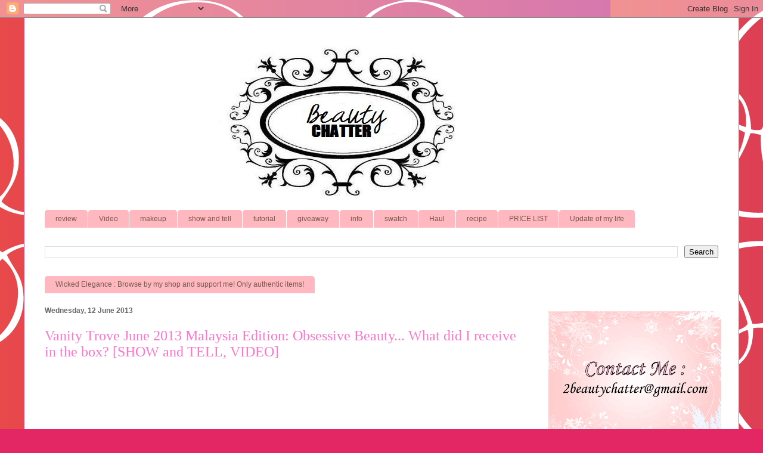

--- FILE ---
content_type: text/html; charset=UTF-8
request_url: http://www.beautychatter.net/2013/06/
body_size: 17806
content:
<!DOCTYPE html>
<html class='v2' dir='ltr' xmlns='http://www.w3.org/1999/xhtml' xmlns:b='http://www.google.com/2005/gml/b' xmlns:data='http://www.google.com/2005/gml/data' xmlns:expr='http://www.google.com/2005/gml/expr'>
<head>
<link href='https://www.blogger.com/static/v1/widgets/335934321-css_bundle_v2.css' rel='stylesheet' type='text/css'/>
<meta content='width=1100' name='viewport'/>
<meta content='text/html; charset=UTF-8' http-equiv='Content-Type'/>
<meta content='blogger' name='generator'/>
<link href='http://www.beautychatter.net/favicon.ico' rel='icon' type='image/x-icon'/>
<link href='http://www.beautychatter.net/2013/06/' rel='canonical'/>
<link rel="alternate" type="application/atom+xml" title="BEAUTY CHATTER - Atom" href="http://www.beautychatter.net/feeds/posts/default" />
<link rel="alternate" type="application/rss+xml" title="BEAUTY CHATTER - RSS" href="http://www.beautychatter.net/feeds/posts/default?alt=rss" />
<link rel="service.post" type="application/atom+xml" title="BEAUTY CHATTER - Atom" href="https://www.blogger.com/feeds/8751609519742282564/posts/default" />
<!--Can't find substitution for tag [blog.ieCssRetrofitLinks]-->
<meta content='http://www.beautychatter.net/2013/06/' property='og:url'/>
<meta content='BEAUTY CHATTER' property='og:title'/>
<meta content='' property='og:description'/>
<title>BEAUTY CHATTER: June 2013</title>
<style id='page-skin-1' type='text/css'><!--
/*
-----------------------------------------------
Blogger Template Style
Name:     Ethereal
Designer: Jason Morrow
URL:      jasonmorrow.etsy.com
----------------------------------------------- */
/* Variable definitions
====================
<Variable name="keycolor" description="Main Color" type="color" default="#000000"/>
<Group description="Body Text" selector="body">
<Variable name="body.font" description="Font" type="font"
default="normal normal 13px Arial, Tahoma, Helvetica, FreeSans, sans-serif"/>
<Variable name="body.text.color" description="Text Color" type="color" default="#666666"/>
</Group>
<Group description="Background" selector=".body-fauxcolumns-outer">
<Variable name="body.background.color" description="Outer Background" type="color" default="#fb5e53"/>
<Variable name="content.background.color" description="Main Background" type="color" default="#ffffff"/>
<Variable name="body.border.color" description="Border Color" type="color" default="#fb5e53"/>
</Group>
<Group description="Links" selector=".main-inner">
<Variable name="link.color" description="Link Color" type="color" default="#2198a6"/>
<Variable name="link.visited.color" description="Visited Color" type="color" default="#4d469c"/>
<Variable name="link.hover.color" description="Hover Color" type="color" default="#735a49"/>
</Group>
<Group description="Blog Title" selector=".header h1">
<Variable name="header.font" description="Font" type="font"
default="normal normal 60px Times, 'Times New Roman', FreeSerif, serif"/>
<Variable name="header.text.color" description="Text Color" type="color" default="#ff8b8b"/>
</Group>
<Group description="Blog Description" selector=".header .description">
<Variable name="description.text.color" description="Description Color" type="color"
default="#666666"/>
</Group>
<Group description="Tabs Text" selector=".tabs-inner .widget li a">
<Variable name="tabs.font" description="Font" type="font"
default="normal normal 12px Arial, Tahoma, Helvetica, FreeSans, sans-serif"/>
<Variable name="tabs.selected.text.color" description="Selected Color" type="color" default="#ffffff"/>
<Variable name="tabs.text.color" description="Text Color" type="color" default="#666666"/>
</Group>
<Group description="Tabs Background" selector=".tabs-outer .PageList">
<Variable name="tabs.selected.background.color" description="Selected Color" type="color" default="#ffa183"/>
<Variable name="tabs.background.color" description="Background Color" type="color" default="#ffdfc7"/>
<Variable name="tabs.border.bevel.color" description="Bevel Color" type="color" default="#fb5e53"/>
</Group>
<Group description="Post Title" selector="h3.post-title, h4, h3.post-title a">
<Variable name="post.title.font" description="Font" type="font"
default="normal normal 24px Times, Times New Roman, serif"/>
<Variable name="post.title.text.color" description="Text Color" type="color" default="#2198a6"/>
</Group>
<Group description="Gadget Title" selector="h2">
<Variable name="widget.title.font" description="Title Font" type="font"
default="normal bold 12px Arial, Tahoma, Helvetica, FreeSans, sans-serif"/>
<Variable name="widget.title.text.color" description="Text Color" type="color" default="#666666"/>
<Variable name="widget.title.border.bevel.color" description="Bevel Color" type="color" default="#dbdbdb"/>
</Group>
<Group description="Accents" selector=".main-inner .widget">
<Variable name="widget.alternate.text.color" description="Alternate Color" type="color" default="#cccccc"/>
<Variable name="widget.border.bevel.color" description="Bevel Color" type="color" default="#dbdbdb"/>
</Group>
<Variable name="body.background" description="Body Background" type="background"
color="#e32764" default="$(color) none repeat-x scroll top left"/>
<Variable name="body.background.gradient" description="Body Gradient Cap" type="url"
default="none"/>
<Variable name="body.background.imageBorder" description="Body Image Border" type="url"
default="none"/>
<Variable name="body.background.imageBorder.position.left" description="Body Image Border Left" type="length"
default="0"/>
<Variable name="body.background.imageBorder.position.right" description="Body Image Border Right" type="length"
default="0"/>
<Variable name="header.background.gradient" description="Header Background Gradient" type="url" default="none"/>
<Variable name="content.background.gradient" description="Content Gradient" type="url" default="none"/>
<Variable name="link.decoration" description="Link Decoration" type="string" default="none"/>
<Variable name="link.visited.decoration" description="Link Visited Decoration" type="string" default="none"/>
<Variable name="link.hover.decoration" description="Link Hover Decoration" type="string" default="underline"/>
<Variable name="widget.padding.top" description="Widget Padding Top" type="length" default="15px"/>
<Variable name="date.space" description="Date Space" type="length" default="15px"/>
<Variable name="post.first.padding.top" description="First Post Padding Top" type="length" default="0"/>
<Variable name="mobile.background.overlay" description="Mobile Background Overlay" type="string" default=""/>
<Variable name="mobile.background.size" description="Mobile Background Size" type="string" default="auto"/>
<Variable name="startSide" description="Side where text starts in blog language" type="automatic" default="left"/>
<Variable name="endSide" description="Side where text ends in blog language" type="automatic" default="right"/>
*/
/* Content
----------------------------------------------- */
body {
font: normal normal 13px Arial, Tahoma, Helvetica, FreeSans, sans-serif;
color: #666666;
background: #e32764 url(http://1.bp.blogspot.com/-zZuE3V-uQQk/UiWVLaSgHcI/AAAAAAAABZo/CwazfjkFU5U/s0/background-3-no-lines.gif) repeat scroll top left;
}
html body .content-outer {
min-width: 0;
max-width: 100%;
width: 100%;
}
a:link {
text-decoration: none;
color: #735a49;
}
a:visited {
text-decoration: none;
color: #46939c;
}
a:hover {
text-decoration: underline;
color: #37cd8e;
}
.main-inner {
padding-top: 15px;
}
.body-fauxcolumn-outer {
background: transparent none repeat-x scroll top center;
}
.content-fauxcolumns .fauxcolumn-inner {
background: #ffffff none repeat-x scroll top left;
border-left: 1px solid #d84c73;
border-right: 1px solid #d84c73;
}
/* Flexible Background
----------------------------------------------- */
.content-fauxcolumn-outer .fauxborder-left {
width: 100%;
padding-left: 0;
margin-left: -0;
background-color: transparent;
background-image: none;
background-repeat: no-repeat;
background-position: left top;
}
.content-fauxcolumn-outer .fauxborder-right {
margin-right: -0;
width: 0;
background-color: transparent;
background-image: none;
background-repeat: no-repeat;
background-position: right top;
}
/* Columns
----------------------------------------------- */
.content-inner {
padding: 0;
}
/* Header
----------------------------------------------- */
.header-inner {
padding: 27px 0 3px;
}
.header-inner .section {
margin: 0 35px;
}
.Header h1 {
font: normal normal 60px Times, 'Times New Roman', FreeSerif, serif;
color: #ff75cd;
}
.Header h1 a {
color: #ff75cd;
}
.Header .description {
font-size: 115%;
color: #666666;
}
.header-inner .Header .titlewrapper,
.header-inner .Header .descriptionwrapper {
padding-left: 0;
padding-right: 0;
margin-bottom: 0;
}
/* Tabs
----------------------------------------------- */
.tabs-outer {
position: relative;
background: transparent;
}
.tabs-cap-top, .tabs-cap-bottom {
position: absolute;
width: 100%;
}
.tabs-cap-bottom {
bottom: 0;
}
.tabs-inner {
padding: 0;
}
.tabs-inner .section {
margin: 0 35px;
}
*+html body .tabs-inner .widget li {
padding: 1px;
}
.PageList {
border-bottom: 1px solid #eddc83;
}
.tabs-inner .widget li.selected a,
.tabs-inner .widget li a:hover {
position: relative;
-moz-border-radius-topleft: 5px;
-moz-border-radius-topright: 5px;
-webkit-border-top-left-radius: 5px;
-webkit-border-top-right-radius: 5px;
-goog-ms-border-top-left-radius: 5px;
-goog-ms-border-top-right-radius: 5px;
border-top-left-radius: 5px;
border-top-right-radius: 5px;
background: #ed8392 none ;
color: #735a49;
}
.tabs-inner .widget li a {
display: inline-block;
margin: 0;
margin-right: 1px;
padding: .65em 1.5em;
font: normal normal 12px Arial, Tahoma, Helvetica, FreeSans, sans-serif;
color: #735a49;
background-color: #ffb7c0;
-moz-border-radius-topleft: 5px;
-moz-border-radius-topright: 5px;
-webkit-border-top-left-radius: 5px;
-webkit-border-top-right-radius: 5px;
-goog-ms-border-top-left-radius: 5px;
-goog-ms-border-top-right-radius: 5px;
border-top-left-radius: 5px;
border-top-right-radius: 5px;
}
/* Headings
----------------------------------------------- */
h2 {
font: normal bold 12px Verdana, Geneva, sans-serif;
color: #666666;
}
/* Widgets
----------------------------------------------- */
.main-inner .column-left-inner {
padding: 0 0 0 20px;
}
.main-inner .column-left-inner .section {
margin-right: 0;
}
.main-inner .column-right-inner {
padding: 0 20px 0 0;
}
.main-inner .column-right-inner .section {
margin-left: 0;
}
.main-inner .section {
padding: 0;
}
.main-inner .widget {
padding: 0 0 15px;
margin: 20px 0;
border-bottom: 1px solid #f9f9f9;
}
.main-inner .widget h2 {
margin: 0;
padding: .6em 0 .5em;
}
.footer-inner .widget h2 {
padding: 0 0 .4em;
}
.main-inner .widget h2 + div, .footer-inner .widget h2 + div {
padding-top: 15px;
}
.main-inner .widget .widget-content {
margin: 0;
padding: 15px 0 0;
}
.main-inner .widget ul, .main-inner .widget #ArchiveList ul.flat {
margin: -15px -15px -15px;
padding: 0;
list-style: none;
}
.main-inner .sidebar .widget h2 {
border-bottom: 1px solid transparent;
}
.main-inner .widget #ArchiveList {
margin: -15px 0 0;
}
.main-inner .widget ul li, .main-inner .widget #ArchiveList ul.flat li {
padding: .5em 15px;
text-indent: 0;
}
.main-inner .widget #ArchiveList ul li {
padding-top: .25em;
padding-bottom: .25em;
}
.main-inner .widget ul li:first-child, .main-inner .widget #ArchiveList ul.flat li:first-child {
border-top: none;
}
.main-inner .widget ul li:last-child, .main-inner .widget #ArchiveList ul.flat li:last-child {
border-bottom: none;
}
.main-inner .widget .post-body ul {
padding: 0 2.5em;
margin: .5em 0;
list-style: disc;
}
.main-inner .widget .post-body ul li {
padding: 0.25em 0;
margin-bottom: .25em;
color: #666666;
border: none;
}
.footer-inner .widget ul {
padding: 0;
list-style: none;
}
.widget .zippy {
color: #666666;
}
/* Posts
----------------------------------------------- */
.main.section {
margin: 0 20px;
}
body .main-inner .Blog {
padding: 0;
background-color: transparent;
border: none;
}
.main-inner .widget h2.date-header {
border-bottom: 1px solid transparent;
}
.date-outer {
position: relative;
margin: 15px 0 20px;
}
.date-outer:first-child {
margin-top: 0;
}
.date-posts {
clear: both;
}
.post-outer, .inline-ad {
border-bottom: 1px solid #f9f9f9;
padding: 30px 0;
}
.post-outer {
padding-bottom: 10px;
}
.post-outer:first-child {
padding-top: 0;
border-top: none;
}
.post-outer:last-child, .inline-ad:last-child {
border-bottom: none;
}
.post-body img {
padding: 8px;
}
h3.post-title, h4 {
font: normal normal 24px Times, Times New Roman, serif;
color: #ff75cd;
}
h3.post-title a {
font: normal normal 24px Times, Times New Roman, serif;
color: #ff75cd;
text-decoration: none;
}
h3.post-title a:hover {
color: #37cd8e;
text-decoration: underline;
}
.post-header {
margin: 0 0 1.5em;
}
.post-body {
line-height: 1.4;
}
.post-footer {
margin: 1.5em 0 0;
}
#blog-pager {
padding: 15px;
}
.blog-feeds, .post-feeds {
margin: 1em 0;
text-align: center;
}
.post-outer .comments {
margin-top: 2em;
}
/* Comments
----------------------------------------------- */
.comments .comments-content .icon.blog-author {
background-repeat: no-repeat;
background-image: url([data-uri]);
}
.comments .comments-content .loadmore a {
background: #ffffff none repeat-x scroll top left;
}
.comments .comments-content .loadmore a {
border-top: 1px solid transparent;
border-bottom: 1px solid transparent;
}
.comments .comment-thread.inline-thread {
background: #ffffff none repeat-x scroll top left;
}
.comments .continue {
border-top: 2px solid transparent;
}
/* Footer
----------------------------------------------- */
.footer-inner {
padding: 30px 0;
overflow: hidden;
}
/* Mobile
----------------------------------------------- */
body.mobile  {
background-size: auto
}
.mobile .body-fauxcolumn-outer {
background: ;
}
.mobile .content-fauxcolumns .fauxcolumn-inner {
opacity: 0.75;
}
.mobile .content-fauxcolumn-outer .fauxborder-right {
margin-right: 0;
}
.mobile-link-button {
background-color: #ed8392;
}
.mobile-link-button a:link, .mobile-link-button a:visited {
color: #735a49;
}
.mobile-index-contents {
color: #444444;
}
.mobile .body-fauxcolumn-outer {
background-size: 100% auto;
}
.mobile .mobile-date-outer {
border-bottom: transparent;
}
.mobile .PageList {
border-bottom: none;
}
.mobile .tabs-inner .section {
margin: 0;
}
.mobile .tabs-inner .PageList .widget-content {
background: #ed8392 none;
color: #735a49;
}
.mobile .tabs-inner .PageList .widget-content .pagelist-arrow {
border-left: 1px solid #735a49;
}
.mobile .footer-inner {
overflow: visible;
}
body.mobile .AdSense {
margin: 0 -10px;
}

--></style>
<style id='template-skin-1' type='text/css'><!--
body {
min-width: 1200px;
}
.content-outer, .content-fauxcolumn-outer, .region-inner {
min-width: 1200px;
max-width: 1200px;
_width: 1200px;
}
.main-inner .columns {
padding-left: 0;
padding-right: 320px;
}
.main-inner .fauxcolumn-center-outer {
left: 0;
right: 320px;
/* IE6 does not respect left and right together */
_width: expression(this.parentNode.offsetWidth -
parseInt("0") -
parseInt("320px") + 'px');
}
.main-inner .fauxcolumn-left-outer {
width: 0;
}
.main-inner .fauxcolumn-right-outer {
width: 320px;
}
.main-inner .column-left-outer {
width: 0;
right: 100%;
margin-left: -0;
}
.main-inner .column-right-outer {
width: 320px;
margin-right: -320px;
}
#layout {
min-width: 0;
}
#layout .content-outer {
min-width: 0;
width: 800px;
}
#layout .region-inner {
min-width: 0;
width: auto;
}
--></style>
<link href='https://www.blogger.com/dyn-css/authorization.css?targetBlogID=8751609519742282564&amp;zx=05d5cc5c-7ca2-4ad2-b1c1-d13edcf922af' media='none' onload='if(media!=&#39;all&#39;)media=&#39;all&#39;' rel='stylesheet'/><noscript><link href='https://www.blogger.com/dyn-css/authorization.css?targetBlogID=8751609519742282564&amp;zx=05d5cc5c-7ca2-4ad2-b1c1-d13edcf922af' rel='stylesheet'/></noscript>
<meta name='google-adsense-platform-account' content='ca-host-pub-1556223355139109'/>
<meta name='google-adsense-platform-domain' content='blogspot.com'/>

<!-- data-ad-client=ca-pub-8184487468557442 -->

</head>
<!--Related Posts with thumbnails Scripts and Styles Start B2W--><!--Related Posts with thumbnails Scripts and Styles End B2W-->
<body class='loading'>
<div class='navbar section' id='navbar'><div class='widget Navbar' data-version='1' id='Navbar1'><script type="text/javascript">
    function setAttributeOnload(object, attribute, val) {
      if(window.addEventListener) {
        window.addEventListener('load',
          function(){ object[attribute] = val; }, false);
      } else {
        window.attachEvent('onload', function(){ object[attribute] = val; });
      }
    }
  </script>
<div id="navbar-iframe-container"></div>
<script type="text/javascript" src="https://apis.google.com/js/platform.js"></script>
<script type="text/javascript">
      gapi.load("gapi.iframes:gapi.iframes.style.bubble", function() {
        if (gapi.iframes && gapi.iframes.getContext) {
          gapi.iframes.getContext().openChild({
              url: 'https://www.blogger.com/navbar/8751609519742282564?origin\x3dhttp://www.beautychatter.net',
              where: document.getElementById("navbar-iframe-container"),
              id: "navbar-iframe"
          });
        }
      });
    </script><script type="text/javascript">
(function() {
var script = document.createElement('script');
script.type = 'text/javascript';
script.src = '//pagead2.googlesyndication.com/pagead/js/google_top_exp.js';
var head = document.getElementsByTagName('head')[0];
if (head) {
head.appendChild(script);
}})();
</script>
</div></div>
<div class='body-fauxcolumns'>
<div class='fauxcolumn-outer body-fauxcolumn-outer'>
<div class='cap-top'>
<div class='cap-left'></div>
<div class='cap-right'></div>
</div>
<div class='fauxborder-left'>
<div class='fauxborder-right'></div>
<div class='fauxcolumn-inner'>
</div>
</div>
<div class='cap-bottom'>
<div class='cap-left'></div>
<div class='cap-right'></div>
</div>
</div>
</div>
<div class='content'>
<div class='content-fauxcolumns'>
<div class='fauxcolumn-outer content-fauxcolumn-outer'>
<div class='cap-top'>
<div class='cap-left'></div>
<div class='cap-right'></div>
</div>
<div class='fauxborder-left'>
<div class='fauxborder-right'></div>
<div class='fauxcolumn-inner'>
</div>
</div>
<div class='cap-bottom'>
<div class='cap-left'></div>
<div class='cap-right'></div>
</div>
</div>
</div>
<div class='content-outer'>
<div class='content-cap-top cap-top'>
<div class='cap-left'></div>
<div class='cap-right'></div>
</div>
<div class='fauxborder-left content-fauxborder-left'>
<div class='fauxborder-right content-fauxborder-right'></div>
<div class='content-inner'>
<header>
<div class='header-outer'>
<div class='header-cap-top cap-top'>
<div class='cap-left'></div>
<div class='cap-right'></div>
</div>
<div class='fauxborder-left header-fauxborder-left'>
<div class='fauxborder-right header-fauxborder-right'></div>
<div class='region-inner header-inner'>
<div class='header section' id='header'><div class='widget Header' data-version='1' id='Header1'>
<div id='header-inner'>
<a href='http://www.beautychatter.net/' style='display: block'>
<img alt='BEAUTY CHATTER' height='292px; ' id='Header1_headerimg' src='https://blogger.googleusercontent.com/img/b/R29vZ2xl/AVvXsEigPRKlatKUwWlpvAfuBI9PEb2SxqdxBnJD3sr_iTaUel0HpuyXlzJ5d9MZvQpaKi7tsqYuLe4nEtrkbjx7345EBLkcnp8BNl2yzmULaAQXAxe3vTG562taQTwCXmlV9g1camEBqg6x1Xw/s1600/I-BO-1505-002.jpg' style='display: block' width='999px; '/>
</a>
</div>
</div></div>
</div>
</div>
<div class='header-cap-bottom cap-bottom'>
<div class='cap-left'></div>
<div class='cap-right'></div>
</div>
</div>
</header>
<div class='tabs-outer'>
<div class='tabs-cap-top cap-top'>
<div class='cap-left'></div>
<div class='cap-right'></div>
</div>
<div class='fauxborder-left tabs-fauxborder-left'>
<div class='fauxborder-right tabs-fauxborder-right'></div>
<div class='region-inner tabs-inner'>
<div class='tabs section' id='crosscol'><div class='widget Label' data-version='1' id='Label2'>
<h2>Labels</h2>
<div class='widget-content list-label-widget-content'>
<ul>
<li>
<a dir='ltr' href='http://www.beautychatter.net/search/label/review'>review</a>
</li>
<li>
<a dir='ltr' href='http://www.beautychatter.net/search/label/Video'>Video</a>
</li>
<li>
<a dir='ltr' href='http://www.beautychatter.net/search/label/makeup'>makeup</a>
</li>
<li>
<a dir='ltr' href='http://www.beautychatter.net/search/label/show%20and%20tell'>show and tell</a>
</li>
<li>
<a dir='ltr' href='http://www.beautychatter.net/search/label/tutorial'>tutorial</a>
</li>
<li>
<a dir='ltr' href='http://www.beautychatter.net/search/label/giveaway'>giveaway</a>
</li>
<li>
<a dir='ltr' href='http://www.beautychatter.net/search/label/info'>info</a>
</li>
<li>
<a dir='ltr' href='http://www.beautychatter.net/search/label/swatch'>swatch</a>
</li>
<li>
<a dir='ltr' href='http://www.beautychatter.net/search/label/Haul'>Haul</a>
</li>
<li>
<a dir='ltr' href='http://www.beautychatter.net/search/label/recipe'>recipe</a>
</li>
<li>
<a dir='ltr' href='http://www.beautychatter.net/search/label/PRICE%20LIST'>PRICE LIST</a>
</li>
<li>
<a dir='ltr' href='http://www.beautychatter.net/search/label/Update%20of%20my%20life'>Update of my life</a>
</li>
</ul>
<div class='clear'></div>
</div>
</div></div>
<div class='tabs section' id='crosscol-overflow'><div class='widget BlogSearch' data-version='1' id='BlogSearch1'>
<h2 class='title'>Search This Blog</h2>
<div class='widget-content'>
<div id='BlogSearch1_form'>
<form action='http://www.beautychatter.net/search' class='gsc-search-box' target='_top'>
<table cellpadding='0' cellspacing='0' class='gsc-search-box'>
<tbody>
<tr>
<td class='gsc-input'>
<input autocomplete='off' class='gsc-input' name='q' size='10' title='search' type='text' value=''/>
</td>
<td class='gsc-search-button'>
<input class='gsc-search-button' title='search' type='submit' value='Search'/>
</td>
</tr>
</tbody>
</table>
</form>
</div>
</div>
<div class='clear'></div>
</div><div class='widget LinkList' data-version='1' id='LinkList1'>
<h2>MyBlogShop: Wicked Elegance</h2>
<div class='widget-content'>
<ul>
<li><a href='http://wickedelegance.wordpress.com/'>Wicked Elegance : Browse by my shop and support me! Only authentic items!</a></li>
</ul>
<div class='clear'></div>
</div>
</div></div>
</div>
</div>
<div class='tabs-cap-bottom cap-bottom'>
<div class='cap-left'></div>
<div class='cap-right'></div>
</div>
</div>
<div class='main-outer'>
<div class='main-cap-top cap-top'>
<div class='cap-left'></div>
<div class='cap-right'></div>
</div>
<div class='fauxborder-left main-fauxborder-left'>
<div class='fauxborder-right main-fauxborder-right'></div>
<div class='region-inner main-inner'>
<div class='columns fauxcolumns'>
<div class='fauxcolumn-outer fauxcolumn-center-outer'>
<div class='cap-top'>
<div class='cap-left'></div>
<div class='cap-right'></div>
</div>
<div class='fauxborder-left'>
<div class='fauxborder-right'></div>
<div class='fauxcolumn-inner'>
</div>
</div>
<div class='cap-bottom'>
<div class='cap-left'></div>
<div class='cap-right'></div>
</div>
</div>
<div class='fauxcolumn-outer fauxcolumn-left-outer'>
<div class='cap-top'>
<div class='cap-left'></div>
<div class='cap-right'></div>
</div>
<div class='fauxborder-left'>
<div class='fauxborder-right'></div>
<div class='fauxcolumn-inner'>
</div>
</div>
<div class='cap-bottom'>
<div class='cap-left'></div>
<div class='cap-right'></div>
</div>
</div>
<div class='fauxcolumn-outer fauxcolumn-right-outer'>
<div class='cap-top'>
<div class='cap-left'></div>
<div class='cap-right'></div>
</div>
<div class='fauxborder-left'>
<div class='fauxborder-right'></div>
<div class='fauxcolumn-inner'>
</div>
</div>
<div class='cap-bottom'>
<div class='cap-left'></div>
<div class='cap-right'></div>
</div>
</div>
<!-- corrects IE6 width calculation -->
<div class='columns-inner'>
<div class='column-center-outer'>
<div class='column-center-inner'>
<div class='main section' id='main'><div class='widget Blog' data-version='1' id='Blog1'>
<div class='blog-posts hfeed'>

          <div class="date-outer">
        
<h2 class='date-header'><span>Wednesday, 12 June 2013</span></h2>

          <div class="date-posts">
        
<div class='post-outer'>
<div class='post hentry' itemprop='blogPost' itemscope='itemscope' itemtype='http://schema.org/BlogPosting'>
<meta content='https://i.ytimg.com/vi/crxIIiGQVyQ/hqdefault.jpg' itemprop='image_url'/>
<meta content='8751609519742282564' itemprop='blogId'/>
<meta content='8128516344307909865' itemprop='postId'/>
<a name='8128516344307909865'></a>
<h3 class='post-title entry-title' itemprop='name'>
<a href='http://www.beautychatter.net/2013/06/vanity-trove-june-2013-malaysia-edition.html'>Vanity Trove June 2013 Malaysia Edition: Obsessive Beauty... What did I receive in the box? [SHOW and TELL, VIDEO]</a>
</h3>
<div class='post-header'>
<div class='post-header-line-1'></div>
</div>
<div class='post-body entry-content' id='post-body-8128516344307909865' itemprop='description articleBody'>
<span style="font-size: large;"><iframe allowfullscreen="" frameborder="0" height="383" src="http://www.youtube.com/embed/crxIIiGQVyQ" width="680"></iframe>

<span style="font-family: Georgia, Times New Roman, serif;">Hi Everyone, It's Marie again,</span><span style="font-family: Georgia, Times New Roman, serif;"><br /></span>
<span style="font-family: Georgia, Times New Roman, serif;"><br /></span>
<span style="font-family: Georgia, Times New Roman, serif;">I have an announcement to make. My&nbsp;YouTube&nbsp;channel has been de-linked from my user name and as such I can no longer access it to upload new videos. I will let you know when YouTube has resolved this.<span style="color: #c27ba0;">Its all resolved now. Enjoy the video! Muah**</span></span></span><br />
<span style="font-size: large;"><span style="font-family: Georgia, Times New Roman, serif;"><br /></span>
<span style="font-family: Georgia, Times New Roman, serif;">Second&nbsp;</span><span style="font-family: Georgia, 'Times New Roman', serif;">I&#8217;d like to say... sorry. I have an exam coming up in July, </span><span class="SpellE" style="font-family: Georgia, 'Times New Roman', serif;"><span class="GramE">its</span></span><span style="font-family: Georgia, 'Times New Roman', serif;"> because of this that I haven&#8217;t&nbsp;been post thing much this last two months. I know... </span><span class="SpellE" style="font-family: Georgia, 'Times New Roman', serif;">sowwy</span><span style="font-family: Georgia, 'Times New Roman', serif;">...</span></span><br />
<div class="WordSection1">
<div class="MsoNormal">
<span style="font-family: Georgia, Times New Roman, serif; font-size: large;"><br />&nbsp;So please bear with me until my exams are over which will be in the 3<sup>rd&nbsp;</sup>week of July.&nbsp;That being said... &nbsp;let get on with it!</span></div>
<span style="font-size: large;">
</span>
<div class="MsoNormal">
<span style="font-family: Georgia, Times New Roman, serif; font-size: large;"><br /></span></div>
<div class="MsoNormal">
<span style="font-size: large;"><span style="font-family: Georgia, Times New Roman, serif;">In a blogger's collaboration with Vanity Trove, I now present you.... </span><span style="font-family: inherit;">for </span><span style="background-color: white; color: black; font-family: &quot;Georgia&quot;,&quot;serif&quot;;"><span style="-webkit-text-stroke-width: 0px; orphans: auto; widows: auto; word-spacing: 0px;">the month of May 2013 the theme for&nbsp;<a href="http://www.vanitytrove.com/my" style="text-decoration: initial;" target="_blank"><span style="color: #6131bd;">Vanity Trove</span></a>&nbsp;Malaysia&nbsp;</span></span></span><span style="background-color: white; font-family: &quot;Georgia&quot;,&quot;serif&quot;;"><span style="-webkit-text-stroke-width: 0px; orphans: auto; widows: auto; word-spacing: 0px;">Edition is</span><span style="color: #c27ba0; font-family: &quot;Georgia&quot;,&quot;serif&quot;; font-size: x-large;">&nbsp;</span></span><span style="background: white; color: #5f497a; font-family: &quot;Georgia&quot;,&quot;serif&quot;; font-size: 14.0pt; mso-themecolor: accent4; mso-themeshade: 191;"><span style="-webkit-text-stroke-width: 0px; color: #93c47d; font-size: x-large; orphans: auto; widows: auto; word-spacing: 0px;">"<span class="SpellE">Obsessive Beauty</span>"</span></span><br />
<span style="background: white; color: #5f497a; font-family: &quot;Georgia&quot;,&quot;serif&quot;; font-size: 14.0pt; mso-themecolor: accent4; mso-themeshade: 191;"><span style="-webkit-text-stroke-width: 0px; color: #93c47d; font-size: x-large; orphans: auto; widows: auto; word-spacing: 0px;"><br /></span></span></div>
</div>
<div class="separator" style="clear: both; text-align: center;">
<a href="https://blogger.googleusercontent.com/img/b/R29vZ2xl/AVvXsEhJmOP5teyNEokoXIRGSaO5o8TwtFUuWvgLi_GdCVM8FWRwJDFqiBJjKZ9Prt64tVo7sepPPOtjij2QuT3vDW4pZbXpXxOB3qY8N9os5HyMfmF-TetIQntH30-z69ttUzAGgf3kAyi6tss/s1600/Vt+June-1667.jpg" imageanchor="1" style="margin-left: 1em; margin-right: 1em;"><span style="font-size: large;"><img border="0" height="640" src="https://blogger.googleusercontent.com/img/b/R29vZ2xl/AVvXsEhJmOP5teyNEokoXIRGSaO5o8TwtFUuWvgLi_GdCVM8FWRwJDFqiBJjKZ9Prt64tVo7sepPPOtjij2QuT3vDW4pZbXpXxOB3qY8N9os5HyMfmF-TetIQntH30-z69ttUzAGgf3kAyi6tss/s640/Vt+June-1667.jpg" width="500" /></span></a></div>
<div class="MsoNormal">
<span style="font-size: large;"><br /></span></div>
<div class="MsoNormal">
<span style="background-color: white; background-position: initial initial; background-repeat: initial initial; font-family: &quot;Georgia&quot;,&quot;serif&quot;; font-size: large;">1<sup>st</sup> <span class="GramE">up :</span> <span class="SpellE"><b style="mso-bidi-font-weight: normal;">Bifesta</b></span></span></div>
<div class="separator" style="clear: both; text-align: center;">
<span style="background-color: white; background-position: initial initial; background-repeat: initial initial; font-family: &quot;Georgia&quot;,&quot;serif&quot;; font-size: large;"><a href="https://blogger.googleusercontent.com/img/b/R29vZ2xl/AVvXsEghHcHPFzOpFP-m7frqdjgU-SL6xvspj9hHJGM4KxK5vyyKPHNo1Fky7IDcrlBFrOkNfyskORvaqBLbTbIYWCBDlDKZFXHv6JP9BvuTBu_kMzbEK7p_WWmlFZXIsjqo724icaJcgQXYojk/s1600/Vt+June-1672.jpg" imageanchor="1" style="margin-left: 1em; margin-right: 1em;"><img border="0" height="640" src="https://blogger.googleusercontent.com/img/b/R29vZ2xl/AVvXsEghHcHPFzOpFP-m7frqdjgU-SL6xvspj9hHJGM4KxK5vyyKPHNo1Fky7IDcrlBFrOkNfyskORvaqBLbTbIYWCBDlDKZFXHv6JP9BvuTBu_kMzbEK7p_WWmlFZXIsjqo724icaJcgQXYojk/s640/Vt+June-1672.jpg" width="552" /></a></span></div>
<div align="center" class="MsoNormal" style="background: white; mso-line-height-alt: 12.05pt; text-align: center;">
<span style="font-size: large;"><span class="SpellE"><span style="color: black; font-family: &quot;Times&quot;,&quot;serif&quot;; font-size: 18.0pt; mso-fareast-font-family: &quot;Times New Roman&quot;; mso-fareast-language: EN-GB;">Bifesta</span></span><span style="color: black; font-family: &quot;Times&quot;,&quot;serif&quot;; font-size: 18.0pt; mso-fareast-font-family: &quot;Times New Roman&quot;; mso-fareast-language: EN-GB;"> Eye Makeup Remover: Hypo-Allergic&nbsp;with Vitamin E&nbsp;</span></span><br />
<span style="font-size: large;"><span style="background: white; color: black; font-family: &quot;Times&quot;,&quot;serif&quot;; font-size: 13.5pt; mso-fareast-font-family: &quot;Times New Roman&quot;; mso-fareast-language: EN-GB;">**no content amount stated**</span><span style="color: black; font-family: &quot;Times&quot;,&quot;serif&quot;; font-size: 18.0pt; mso-fareast-font-family: &quot;Times New Roman&quot;; mso-fareast-language: EN-GB;">&nbsp;</span></span><br />
<span style="background-color: white; color: red; font-size: large; line-height: 16.05902862548828px;">RM 26.90 (145ml)</span><br />
<span style="background-color: white; color: red; font-size: large; line-height: 16.05902862548828px;"><br /></span></div>
<div class="MsoNormal">
<span style="background-color: white; background-position: initial initial; background-repeat: initial initial; font-family: &quot;Georgia&quot;,&quot;serif&quot;; font-size: large;">2<sup>nd</sup> <span class="GramE">up :</span> <span class="SpellE"><b style="mso-bidi-font-weight: normal;">Cocolab</b></span></span></div>
<div class="separator" style="clear: both; text-align: center;">
<a href="https://blogger.googleusercontent.com/img/b/R29vZ2xl/AVvXsEjH_UnJ_1umUr6PRYQHsOGDtpviXAAE-f4B3Pd2kMuwHpy5sQtrazxF1-Y8gcGEuCVzkM35q3s_J_JoUbW5LbMxE9eqLdeHZfwNVMxt4fw2mgOZ57lfRv7Y29RBMpzH-vrKptIZfjHnrUg/s1600/Vt+June-1677.jpg" imageanchor="1" style="margin-left: 1em; margin-right: 1em;"><span style="font-size: large;"><img border="0" height="640" src="https://blogger.googleusercontent.com/img/b/R29vZ2xl/AVvXsEjH_UnJ_1umUr6PRYQHsOGDtpviXAAE-f4B3Pd2kMuwHpy5sQtrazxF1-Y8gcGEuCVzkM35q3s_J_JoUbW5LbMxE9eqLdeHZfwNVMxt4fw2mgOZ57lfRv7Y29RBMpzH-vrKptIZfjHnrUg/s640/Vt+June-1677.jpg" width="490" /></span></a></div>
<div align="center" class="MsoNormal" style="background: white; mso-line-height-alt: 12.05pt; text-align: center;">
<span style="color: black; font-family: &quot;Times&quot;,&quot;serif&quot;; font-size: large; mso-fareast-font-family: &quot;Times New Roman&quot;; mso-fareast-language: EN-GB;">Aromatic Body <span class="GramE">Oil<span style="mso-spacerun: yes;">&nbsp;&nbsp;</span>-</span> contains absolute-no-heat virgin coconut oil with a fruity&nbsp;blend of pure essential oils</span></div>
<div align="center" class="MsoNormal" style="background: white; mso-line-height-alt: 12.05pt; text-align: center;">
<span style="font-size: large;"><span style="color: black; font-family: &quot;Times&quot;,&quot;serif&quot;; font-size: 18.0pt; mso-fareast-font-family: &quot;Times New Roman&quot;; mso-fareast-language: EN-GB;"><span style="mso-spacerun: yes;">&nbsp;</span></span><span style="background: white; color: black; font-family: &quot;Times&quot;,&quot;serif&quot;; font-size: 13.5pt; mso-fareast-font-family: &quot;Times New Roman&quot;; mso-fareast-language: EN-GB;">**no content amount&nbsp;stated**</span><span style="color: black; font-family: &quot;Times&quot;,&quot;serif&quot;; font-size: 18.0pt; mso-fareast-font-family: &quot;Times New Roman&quot;; mso-fareast-language: EN-GB;">&nbsp;</span></span></div>
<div align="center" class="MsoNormal" style="background: white; line-height: 12.05pt; text-align: center;">
<span style="color: red; font-family: &quot;Times&quot;,&quot;serif&quot;; font-size: large; mso-fareast-font-family: &quot;Times New Roman&quot;; mso-fareast-language: EN-GB;">RM 99.00 (100ml)</span></div>
<div align="center" class="MsoNormal" style="background: white; line-height: 12.05pt; text-align: center;">
<span style="color: #cc0000; font-family: &quot;Times&quot;,&quot;serif&quot;; font-size: large; mso-fareast-font-family: &quot;Times New Roman&quot;; mso-fareast-language: EN-GB;"><br /></span></div>
<div class="MsoNormal">
<span style="background-color: white; background-position: initial initial; background-repeat: initial initial; font-family: &quot;Georgia&quot;,&quot;serif&quot;; font-size: large;">3<sup>rd</sup> <span class="GramE">up :</span> <span class="SpellE"><b style="mso-bidi-font-weight: normal;">Decleor</b></span></span></div>
<span style="font-size: large;">
</span>
<div class="separator" style="clear: both; text-align: center;">
<span style="font-size: large; margin-left: 1em; margin-right: 1em;"><a href="https://blogger.googleusercontent.com/img/b/R29vZ2xl/AVvXsEjtlfqATfGdvhMbm90Zpl2bw_fplHNf1HzYpPLKYIqhQb83ub8bR1h5V5fESPXYgihb5-Le2sgsNjL6wTTov_JkMeERBzGBKM6yPKygA3pyaXQkcpSUnA0AkGhNxm0aK6wn3zCNZazU4NE/s1600/Vt+June-1685.jpg" imageanchor="1" style="margin-left: 1em; margin-right: 1em;"><img border="0" height="640" src="https://blogger.googleusercontent.com/img/b/R29vZ2xl/AVvXsEjtlfqATfGdvhMbm90Zpl2bw_fplHNf1HzYpPLKYIqhQb83ub8bR1h5V5fESPXYgihb5-Le2sgsNjL6wTTov_JkMeERBzGBKM6yPKygA3pyaXQkcpSUnA0AkGhNxm0aK6wn3zCNZazU4NE/s640/Vt+June-1685.jpg" width="424" /></a></span></div>
<div class="separator" style="clear: both; text-align: center;">
<span style="font-size: large;">Hydra Floral Moisturising Cream &#8211; hydrating cream for&nbsp;</span></div>
<div class="separator" style="clear: both; text-align: center;">
<span style="font-size: large;">anti-</span><span class="SpellE" style="font-size: large;">polutting</span><span style="font-size: large;"> and deeply nourishing properties for dry skin.</span></div>
<div align="center" class="MsoNormal" style="background: white; mso-line-height-alt: 12.05pt; text-align: center;">
<span style="color: black; font-family: &quot;Times&quot;,&quot;serif&quot;; font-size: large; mso-fareast-font-family: &quot;Times New Roman&quot;; mso-fareast-language: EN-GB;">
(For day and night, PARABEN FREE) 15ml</span><br />
<span style="color: black; font-family: &quot;Times&quot;,&quot;serif&quot;; font-size: large; mso-fareast-font-family: &quot;Times New Roman&quot;; mso-fareast-language: EN-GB;"><span style="background-color: white; color: red; line-height: 16.05902862548828px;">RM 98.00 (50ml)</span></span><br />
<span style="color: black; font-family: &quot;Times&quot;,&quot;serif&quot;; font-size: large; mso-fareast-font-family: &quot;Times New Roman&quot;; mso-fareast-language: EN-GB;"><span style="background-color: white; color: red; line-height: 16.05902862548828px;"><br /></span></span></div>
<span style="font-size: large;">
<a href="https://blogger.googleusercontent.com/img/b/R29vZ2xl/AVvXsEgmVvQuByvpyVMissr8JivgDfw_f_tJLYUucyQYNskfuE6kYc9GdDvyZJAJBQtev5mihBJW-4wDVi8ZN-qwiwh1ajaQe0Hy7iCcks49AhDNIXGCbAIf2bZx6xxzU2d81PiASKa0yk-4Kwk/s1600/Vt+June-1703.jpg" imageanchor="1" style="margin-left: 1em; margin-right: 1em; text-align: center;"><img border="0" height="250" src="https://blogger.googleusercontent.com/img/b/R29vZ2xl/AVvXsEgmVvQuByvpyVMissr8JivgDfw_f_tJLYUucyQYNskfuE6kYc9GdDvyZJAJBQtev5mihBJW-4wDVi8ZN-qwiwh1ajaQe0Hy7iCcks49AhDNIXGCbAIf2bZx6xxzU2d81PiASKa0yk-4Kwk/s640/Vt+June-1703.jpg" width="640" /></a></span><br />
<div class="MsoNormal" style="text-align: center;">
<span style="font-size: large;"><span style="background-color: white; background-position: initial initial; background-repeat: initial initial; color: #6fa8dc; font-family: &quot;Georgia&quot;,&quot;serif&quot;; font-size: xx-small;"><o:p>&nbsp;</o:p></span><span class="SpellE" style="text-align: center;"><span style="background-color: white; background-position: initial initial; background-repeat: initial initial; font-family: &quot;Georgia&quot;,&quot;serif&quot;;">Decleor</span></span><span style="background-color: white; font-family: &quot;Georgia&quot;,&quot;serif&quot;; text-align: center;">&nbsp;: &nbsp;</span><span style="background-color: white; font-family: &quot;Georgia&quot;,&quot;serif&quot;; text-align: center;">Voucher&nbsp;</span><span style="background-color: white; font-family: Georgia, serif; text-align: center;">for Signature </span><span class="SpellE" style="font-family: Georgia, serif; text-align: center;">Aromaplasty</span><span style="background-color: white; font-family: Georgia, serif; text-align: center;"> Facial&nbsp;</span></span></div>
<div style="text-align: center;">
<span style="background-color: white; font-family: Georgia, serif; font-size: large;">@ RM 98</span><br />
<span style="background-color: white; font-family: Georgia, serif; font-size: large;"><br /></span></div>
<div class="MsoNormal">
<span style="background-color: white; background-position: initial initial; background-repeat: initial initial; font-family: &quot;Georgia&quot;,&quot;serif&quot;; font-size: large;">4<sup>th</sup> <span class="GramE">up :</span> <b style="mso-bidi-font-weight: normal;">Soap Artisan</b></span></div>
<div class="separator" style="clear: both; text-align: center;">
<a href="https://blogger.googleusercontent.com/img/b/R29vZ2xl/AVvXsEgEDHXlldj4zZXF_snMhDwSKMJe05M3yGGPt7EaHe99oUQqV48zL7qK9VtZ4bUDEagQbb_oWblPF6fedYMQjQM3PUKLK9bOzMaskl7yapKwnDAmlrG_Wy9tNOOM8MCmq6phAneUVV9951E/s1600/Vt+June-1688.jpg" imageanchor="1" style="margin-left: 1em; margin-right: 1em;"><span style="font-size: large;"><img border="0" height="640" src="https://blogger.googleusercontent.com/img/b/R29vZ2xl/AVvXsEgEDHXlldj4zZXF_snMhDwSKMJe05M3yGGPt7EaHe99oUQqV48zL7qK9VtZ4bUDEagQbb_oWblPF6fedYMQjQM3PUKLK9bOzMaskl7yapKwnDAmlrG_Wy9tNOOM8MCmq6phAneUVV9951E/s640/Vt+June-1688.jpg" width="426" /></span></a></div>
<div style="text-align: center;">
<span style="font-size: large;">Natural Lip Balm with Beeswax and Vitamin E</span></div>
<div class="MsoNormal" style="background: white; mso-line-height-alt: 12.05pt; text-align: center;">
<div style="text-align: center;">
<span style="font-size: large;"><span style="color: black; font-family: &quot;Times&quot;,&quot;serif&quot;; font-size: 18.0pt; mso-fareast-font-family: &quot;Times New Roman&quot;; mso-fareast-language: EN-GB;"><span style="mso-spacerun: yes;">&nbsp;</span></span><span style="background: white; color: black; font-family: &quot;Times&quot;,&quot;serif&quot;; font-size: 13.5pt; mso-fareast-font-family: &quot;Times New Roman&quot;; mso-fareast-language: EN-GB;">**no content amount&nbsp;stated**</span><span style="color: black; font-family: &quot;Times&quot;,&quot;serif&quot;; font-size: 18.0pt; mso-fareast-font-family: &quot;Times New Roman&quot;; mso-fareast-language: EN-GB;">&nbsp;</span></span></div>
</div>
<div align="center" class="MsoNormal" style="background: white; line-height: 12.05pt; text-align: center;">
<span style="color: #e06666; font-family: &quot;Times&quot;,&quot;serif&quot;; font-size: large; mso-fareast-font-family: &quot;Times New Roman&quot;; mso-fareast-language: EN-GB;"><span style="color: #cc0000;">RM 12.00 (4g)</span><o:p></o:p></span></div>
<span style="font-size: large;"><br />
</span><br />
<div class="separator" style="clear: both; text-align: center;">
<a href="https://blogger.googleusercontent.com/img/b/R29vZ2xl/AVvXsEiIfLjRifcCob2BKFQMRUPebD4t0n1PasW0iVZxb-R6u76NDtoXeThd2dVcRGhldzi66EL4kxfQYSjickjNnOIcs1rh7J5EgkyWp4G5zXfi4qsilNDnaCKCOzJk3YW8jHE0_oeIeGbb35U/s1600/Vt+June-1692.jpg" imageanchor="1" style="margin-left: 1em; margin-right: 1em;"><span style="font-size: large;"><img border="0" height="294" src="https://blogger.googleusercontent.com/img/b/R29vZ2xl/AVvXsEiIfLjRifcCob2BKFQMRUPebD4t0n1PasW0iVZxb-R6u76NDtoXeThd2dVcRGhldzi66EL4kxfQYSjickjNnOIcs1rh7J5EgkyWp4G5zXfi4qsilNDnaCKCOzJk3YW8jHE0_oeIeGbb35U/s640/Vt+June-1692.jpg" width="640" /></span></a></div>
<div align="center" class="MsoNormal" style="background: white; line-height: 12.05pt; text-align: center;">
<span style="font-size: large;"><br /></span></div>
<div class="MsoNormal">
</div>
<div style="text-align: center;">
<span style="background-color: white; font-family: Georgia, serif; font-size: large;">Natural </span><span class="GramE" style="font-family: Georgia, serif; font-size: large;">Wellbeing :</span><span style="background-color: white; font-family: Georgia, serif; font-size: large;"> RM 5 off voucher&nbsp;</span><span style="background-color: white; font-family: Georgia, serif; font-size: large;">for purchases above RM 50</span></div>
<span style="font-size: large;"><br />
</span><br />
<div class="MsoNormal">
<span style="background-color: white; background-position: initial initial; background-repeat: initial initial; font-family: &quot;Georgia&quot;,&quot;serif&quot;; font-size: large;">5<sup>th</sup> <span class="GramE">up :</span> <b style="mso-bidi-font-weight: normal;">Celeb <span class="SpellE">Beaute</span></b></span></div>
<div class="MsoNormal">
<span style="background-color: white; background-position: initial initial; background-repeat: initial initial; font-family: &quot;Georgia&quot;,&quot;serif&quot;; font-size: large;"><o:p></o:p></span></div>
<div class="separator" style="clear: both; text-align: center;">
<span style="background-color: white; background-position: initial initial; background-repeat: initial initial; font-family: &quot;Georgia&quot;,&quot;serif&quot;; font-size: large;"><a href="https://blogger.googleusercontent.com/img/b/R29vZ2xl/AVvXsEgSVSU1gT2XreOIX-1xgD0s1ans54eXOG1CvA367meLEFS9KuZeHWmDTFy7kGBiw-bUUjgr08uVyx-H1wVtVfv7Q8kPxu05iRcwaL9OQeeF2Ksee_oQNyRPLUAbqmLH-lwj3KyFaFZiGsw/s1600/Vt+June-1696.jpg" imageanchor="1" style="margin-left: 1em; margin-right: 1em;"><img border="0" height="262" src="https://blogger.googleusercontent.com/img/b/R29vZ2xl/AVvXsEgSVSU1gT2XreOIX-1xgD0s1ans54eXOG1CvA367meLEFS9KuZeHWmDTFy7kGBiw-bUUjgr08uVyx-H1wVtVfv7Q8kPxu05iRcwaL9OQeeF2Ksee_oQNyRPLUAbqmLH-lwj3KyFaFZiGsw/s640/Vt+June-1696.jpg" width="640" /></a></span></div>
<div align="center" class="MsoNormal" style="background: white; mso-line-height-alt: 12.05pt; text-align: center;">
<span style="color: black; font-family: &quot;Times&quot;,&quot;serif&quot;; font-size: large; mso-fareast-font-family: &quot;Times New Roman&quot;; mso-fareast-language: EN-GB;">Celeb Lash &#8211; Jessica (1 pair)</span><br />
<span style="color: black; font-family: &quot;Times&quot;,&quot;serif&quot;; font-size: large; mso-fareast-font-family: &quot;Times New Roman&quot;; mso-fareast-language: EN-GB;"><span style="background-color: white; color: red; line-height: 16.05902862548828px;">RM 19.80 - RM 22.80&nbsp;</span></span><br />
<span style="color: black; font-family: &quot;Times&quot;,&quot;serif&quot;; font-size: large; mso-fareast-font-family: &quot;Times New Roman&quot;; mso-fareast-language: EN-GB;"><span style="background-color: white; color: red; line-height: 16.05902862548828px;"><br /></span></span></div>
<div class="MsoNormal">
<span style="background-color: white; background-position: initial initial; background-repeat: initial initial; font-family: &quot;Georgia&quot;,&quot;serif&quot;; font-size: large;">6<sup>th</sup> <span class="GramE">up :</span> <span class="SpellE"><b style="mso-bidi-font-weight: normal;">Loreal</b></span><b style="mso-bidi-font-weight: normal;"> Professional</b></span></div>
<div class="separator" style="clear: both; text-align: center;">
<span style="background-color: white; background-position: initial initial; background-repeat: initial initial; font-family: &quot;Georgia&quot;,&quot;serif&quot;; font-size: large;"><a href="https://blogger.googleusercontent.com/img/b/R29vZ2xl/AVvXsEi8Mou1LjrtZ4UmwAVEi4UTPS8Fbxjr9jqI9Ecn9U9VmeuZOgwGudr7k5s2MeInq49_46GnH5m16p6i5B-DqffdFauD7pCLvWz5KsVmmqrAhWNBE1PlsI9mknQkh9ljrGqMZDq7R7f7AGQ/s1600/Vt+June-1699.jpg" imageanchor="1" style="margin-left: 1em; margin-right: 1em;"><img border="0" height="640" src="https://blogger.googleusercontent.com/img/b/R29vZ2xl/AVvXsEi8Mou1LjrtZ4UmwAVEi4UTPS8Fbxjr9jqI9Ecn9U9VmeuZOgwGudr7k5s2MeInq49_46GnH5m16p6i5B-DqffdFauD7pCLvWz5KsVmmqrAhWNBE1PlsI9mknQkh9ljrGqMZDq7R7f7AGQ/s640/Vt+June-1699.jpg" width="580" /></a></span></div>
<span style="font-size: large;"><br /></span>
<div class="separator" style="clear: both; text-align: center;">
<span style="background-color: white; background-position: initial initial; background-repeat: initial initial; font-family: &quot;Georgia&quot;,&quot;serif&quot;; font-size: large;"><a href="https://blogger.googleusercontent.com/img/b/R29vZ2xl/AVvXsEgCHlEv6ruTadrYmRqO6eyALW9ZvWTrrBaqHV6ZpNJOwMknRk0SSRHX8qEjca0bfzOprU5eUlb-3ReYsk2M0jknDag8VspTeF5BqmopfKw0ZjLYAfltVKMiyeU0E9UrLtNRrD5q_xq_0rg/s1600/Vt+June-1700.jpg" imageanchor="1" style="margin-left: 1em; margin-right: 1em;"><img border="0" height="640" src="https://blogger.googleusercontent.com/img/b/R29vZ2xl/AVvXsEgCHlEv6ruTadrYmRqO6eyALW9ZvWTrrBaqHV6ZpNJOwMknRk0SSRHX8qEjca0bfzOprU5eUlb-3ReYsk2M0jknDag8VspTeF5BqmopfKw0ZjLYAfltVKMiyeU0E9UrLtNRrD5q_xq_0rg/s640/Vt+June-1700.jpg" width="308" /></a></span></div>
<div align="center" class="MsoNormal" style="background: white; mso-line-height-alt: 12.05pt; text-align: center;">
<span style="font-size: large;"><span class="SpellE"><span style="color: black; font-family: &quot;Times&quot;,&quot;serif&quot;; font-size: 18.0pt; mso-fareast-font-family: &quot;Times New Roman&quot;; mso-fareast-language: EN-GB;">Loreal</span></span><span style="color: black; font-family: &quot;Times&quot;,&quot;serif&quot;; font-size: 18.0pt; mso-fareast-font-family: &quot;Times New Roman&quot;; mso-fareast-language: EN-GB;"> Professional <span class="SpellE">Liss</span> Ultimate Shampoo &#8211; to repair and smooth the thickest&nbsp;and most rebellious hair&nbsp;</span></span><br />
<span style="font-size: large;"><span style="color: black; font-family: &quot;Times&quot;,&quot;serif&quot;; font-size: 18.0pt; mso-fareast-font-family: &quot;Times New Roman&quot;; mso-fareast-language: EN-GB;">(contains Olive and <span class="SpellE">Argan&nbsp;</span>oils) 100ml</span></span><br />
<span style="background-color: white; color: red; font-size: large; line-height: 16.05902862548828px;">RM 50.00 (200ml) / RM 79.00 (500ml)</span><br />
<span style="background-color: white; color: red; font-size: large; line-height: 16.05902862548828px;"><br /></span></div>
<div align="center" class="MsoNormal" style="background: white; line-height: 12.05pt; text-align: center;">
<span style="font-size: large;"><br /></span></div>
<div class="separator" style="clear: both; text-align: center;">
<a href="https://blogger.googleusercontent.com/img/b/R29vZ2xl/AVvXsEgoXeSN1QadfVMIybgcR6oVjcEN7Gs9N-LeAYtWswU9_ebaZ-neRuXeM1PqGCmLYXAonmWIEuGx_dF3EmjRViDd20G1tevOsvbV87F0geDtEANDw7P_ukNt4ynhKmGOWn40oGmyaVg0_o0/s1600/Vt+June-1701.jpg" imageanchor="1" style="margin-left: 1em; margin-right: 1em;"><span style="font-size: large;"><img border="0" height="620" src="https://blogger.googleusercontent.com/img/b/R29vZ2xl/AVvXsEgoXeSN1QadfVMIybgcR6oVjcEN7Gs9N-LeAYtWswU9_ebaZ-neRuXeM1PqGCmLYXAonmWIEuGx_dF3EmjRViDd20G1tevOsvbV87F0geDtEANDw7P_ukNt4ynhKmGOWn40oGmyaVg0_o0/s640/Vt+June-1701.jpg" width="640" /></span></a></div>
<div align="center" class="MsoNormal" style="background: white; mso-line-height-alt: 12.05pt; text-align: center;">
<span style="font-size: large;"><span class="SpellE"><span style="color: black; font-family: &quot;Times&quot;,&quot;serif&quot;; font-size: 18.0pt; mso-fareast-font-family: &quot;Times New Roman&quot;; mso-fareast-language: EN-GB;">Loreal</span></span><span style="color: black; font-family: &quot;Times&quot;,&quot;serif&quot;; font-size: 18.0pt; mso-fareast-font-family: &quot;Times New Roman&quot;; mso-fareast-language: EN-GB;"> Professional <span class="SpellE">Liss</span> Ultimate Masque &#8211; to repair and smooth the thickest&nbsp;and most rebellious hair 75 ml</span></span><br />
<span style="background-color: white; color: red; font-size: large; line-height: 16.05902862548828px;">RM 67.00 (200ml)</span><br />
<span style="background-color: white; color: red; font-size: large; line-height: 16.05902862548828px;"><br /></span></div>
<div class="MsoNormal">
<span style="background-color: white; background-position: initial initial; background-repeat: initial initial; font-family: &quot;Georgia&quot;,&quot;serif&quot;; font-size: large;">7<sup>th</sup> <span class="GramE">up :</span> <span class="SpellE"><b style="mso-bidi-font-weight: normal;">Payot</b></span> sample</span></div>
<div class="separator" style="clear: both; text-align: center;">
<a href="https://blogger.googleusercontent.com/img/b/R29vZ2xl/AVvXsEgmzINEM2TFAt2f_5FtD-dBmMCCGvJSRQUOh8dKT6CFyDQCoKm5pQJ9S37LEMh1EYNRVWBCSX0-MLyhL5hKEqBMp_I0BvbM57lZhWVSnE73VXgLBzWWdr3QuYQxEiAjzdYJQ7xxo0Os7x4/s1600/Vt+June-1707.jpg" imageanchor="1" style="margin-left: 1em; margin-right: 1em;"><span style="font-size: large;"><img border="0" height="562" src="https://blogger.googleusercontent.com/img/b/R29vZ2xl/AVvXsEgmzINEM2TFAt2f_5FtD-dBmMCCGvJSRQUOh8dKT6CFyDQCoKm5pQJ9S37LEMh1EYNRVWBCSX0-MLyhL5hKEqBMp_I0BvbM57lZhWVSnE73VXgLBzWWdr3QuYQxEiAjzdYJQ7xxo0Os7x4/s640/Vt+June-1707.jpg" width="640" /></span></a></div>
<div style="text-align: center;">
<span style="font-size: large;"><span class="SpellE"><span style="color: black; font-family: &quot;Times&quot;,&quot;serif&quot;; font-size: 18.0pt; mso-fareast-font-family: &quot;Times New Roman&quot;; mso-fareast-language: EN-GB;">Payot</span></span><span style="color: black; font-family: &quot;Times&quot;,&quot;serif&quot;; font-size: 18.0pt; mso-fareast-font-family: &quot;Times New Roman&quot;; mso-fareast-language: EN-GB;"> &#8211; <span class="SpellE">Purifiying</span> Care and Drying and <span class="SpellE">Purifiying&nbsp;</span></span>Gel 1ml&nbsp;</span></div>
<div align="center" class="MsoNormal" style="background: white; mso-line-height-alt: 12.05pt; text-align: center;">
<br />
<br /></div>
<div style="background-color: white; font-family: Times, serif; line-height: 24.125px;">
<b style="color: purple; line-height: 24.09375px; text-align: justify;"><u><span style="font-size: large;">Verdict, thoughts and my 2 cents...</span></u></b></div>
<div style="background-color: white; text-align: center;">
<span style="font-size: large;"><span style="font-family: Times, serif; line-height: 24.125px;"><br /></span>
</span><br />
<div style="font-family: Times, serif; line-height: 24.125px; text-align: left;">
<span style="font-size: large;">I have 3 words! I LOVE IT! Its the best box so far for me and it just keeps getting better!&nbsp;</span></div>
<div style="font-family: Times, serif; line-height: 24.125px; text-align: left;">
<span style="font-size: large;"><br /></span></div>
<div style="font-family: Times, serif; line-height: 24.125px; text-align: left;">
<span style="font-size: large;">There's variety! Face, hair, lips and cosmetic. Its on theme because the products all targets facial features and issues that most people obsess about.&nbsp;</span></div>
<div style="font-family: Times, serif; line-height: 24.125px; text-align: left;">
<span style="font-size: large;"><br /></span></div>
<div style="text-align: left;">
<span style="font-size: large;"><span style="font-family: Times, serif;"><span style="line-height: 24.125px;">Now for my&nbsp;</span><span style="line-height: 24.11458396911621px;">quandary</span><span style="line-height: 24.125px;">...&nbsp;</span></span></span><span style="font-family: Times, serif; font-size: large;"><span style="line-height: 24.125px;">Will I be around to see what's in store for next month? I sincerely hope so!&nbsp;</span><span style="line-height: 24.11458396911621px;">especially</span><span style="line-height: 24.125px;">&nbsp;when things are getting good. But we will see since I am still broke as I've taken off work for this exam... sobs</span></span></div>
<div style="text-align: left;">
<span style="font-family: Times, serif; font-size: large;"><span style="line-height: 24.125px;"><br /></span></span></div>
<div style="text-align: left;">
<span style="font-family: Times, serif; font-size: large;"><span style="line-height: 24.125px;">So what you're waiting for? Sign up for a box at&nbsp;</span></span><span style="font-size: large;"><a href="http://www.vanitytrove.com/my" style="text-decoration: initial;" target="_blank"><span style="color: #6131bd;">Vanity Trove</span></a><span style="font-family: Georgia, serif;">&nbsp;(</span><a href="http://www.vanitytrove.com/my">http://www.vanitytrove.com/my</a>)</span><span style="font-family: Times, serif; font-size: large; line-height: 24.125px;">&nbsp;Because this is one box that definitely worth the value. Don't you think so? If you don't believe me check out last month's boxes. So far the boxes only keeps getting better.&nbsp;</span></div>
<div style="font-family: Times, serif; line-height: 24.125px; text-align: left;">
</div>
<div style="font-family: Times, serif; line-height: 24.125px; text-align: left;">
<span style="font-size: large;"><br /></span></div>
<div style="font-family: Times, serif; line-height: 24.125px; text-align: left;">
<span style="font-size: large;">So stay tuned! ~ &nbsp;(^_^)</span></div>
</div>
<div style='clear: both;'></div>
</div>
<div class='post-footer'>
<div class='post-footer-line post-footer-line-1'><span class='post-timestamp'>
at
<meta content='http://www.beautychatter.net/2013/06/vanity-trove-june-2013-malaysia-edition.html' itemprop='url'/>
<a class='timestamp-link' href='http://www.beautychatter.net/2013/06/vanity-trove-june-2013-malaysia-edition.html' rel='bookmark' title='permanent link'><abbr class='published' itemprop='datePublished' title='2013-06-12T13:00:00+08:00'>13:00</abbr></a>
</span>
<span class='post-comment-link'>
<a class='comment-link' href='http://www.beautychatter.net/2013/06/vanity-trove-june-2013-malaysia-edition.html#comment-form' onclick=''>
No comments:
  </a>
</span>
<span class='post-icons'>
<span class='item-action'>
<a href='https://www.blogger.com/email-post/8751609519742282564/8128516344307909865' title='Email Post'>
<img alt='' class='icon-action' height='13' src='http://img1.blogblog.com/img/icon18_email.gif' width='18'/>
</a>
</span>
<span class='item-control blog-admin pid-2075993528'>
<a href='https://www.blogger.com/post-edit.g?blogID=8751609519742282564&postID=8128516344307909865&from=pencil' title='Edit Post'>
<img alt='' class='icon-action' height='18' src='https://resources.blogblog.com/img/icon18_edit_allbkg.gif' width='18'/>
</a>
</span>
</span>
<div class='post-share-buttons goog-inline-block'>
<a class='goog-inline-block share-button sb-email' href='https://www.blogger.com/share-post.g?blogID=8751609519742282564&postID=8128516344307909865&target=email' target='_blank' title='Email This'><span class='share-button-link-text'>Email This</span></a><a class='goog-inline-block share-button sb-blog' href='https://www.blogger.com/share-post.g?blogID=8751609519742282564&postID=8128516344307909865&target=blog' onclick='window.open(this.href, "_blank", "height=270,width=475"); return false;' target='_blank' title='BlogThis!'><span class='share-button-link-text'>BlogThis!</span></a><a class='goog-inline-block share-button sb-twitter' href='https://www.blogger.com/share-post.g?blogID=8751609519742282564&postID=8128516344307909865&target=twitter' target='_blank' title='Share to X'><span class='share-button-link-text'>Share to X</span></a><a class='goog-inline-block share-button sb-facebook' href='https://www.blogger.com/share-post.g?blogID=8751609519742282564&postID=8128516344307909865&target=facebook' onclick='window.open(this.href, "_blank", "height=430,width=640"); return false;' target='_blank' title='Share to Facebook'><span class='share-button-link-text'>Share to Facebook</span></a><a class='goog-inline-block share-button sb-pinterest' href='https://www.blogger.com/share-post.g?blogID=8751609519742282564&postID=8128516344307909865&target=pinterest' target='_blank' title='Share to Pinterest'><span class='share-button-link-text'>Share to Pinterest</span></a>
</div>
</div>
<div class='post-footer-line post-footer-line-2'><span class='post-labels'>
Labels:
<a href='http://www.beautychatter.net/search/label/beauty' rel='tag'>beauty</a>,
<a href='http://www.beautychatter.net/search/label/box' rel='tag'>box</a>,
<a href='http://www.beautychatter.net/search/label/june' rel='tag'>june</a>,
<a href='http://www.beautychatter.net/search/label/show%20and%20tell' rel='tag'>show and tell</a>,
<a href='http://www.beautychatter.net/search/label/vanity%20trove' rel='tag'>vanity trove</a>,
<a href='http://www.beautychatter.net/search/label/Video' rel='tag'>Video</a>
</span>
</div>
<div class='post-footer-line post-footer-line-3'></div>
</div>
</div>
</div>
<div class='inline-ad'>
<script type="text/javascript"><!--
google_ad_client="pub-8184487468557442";
google_ad_host="pub-1556223355139109";
google_ad_width=160;
google_ad_height=600;
google_ad_format="160x600_as";
google_ad_type="text_image";
google_ad_host_channel="0001+S0004+L0001";
google_color_border="FFFFFF";
google_color_bg="000000";
google_color_link="FFFFFF";
google_color_url="6131BD";
google_color_text="EB6980";
//--></script>
<script type="text/javascript"
  src="http://pagead2.googlesyndication.com/pagead/show_ads.js">
</script>
</div>

        </div></div>
      
</div>
<div class='blog-pager' id='blog-pager'>
<span id='blog-pager-newer-link'>
<a class='blog-pager-newer-link' href='http://www.beautychatter.net/search?updated-max=2013-10-03T23:22:00%2B08:00&max-results=7&reverse-paginate=true' id='Blog1_blog-pager-newer-link' title='Newer Posts'>Newer Posts</a>
</span>
<span id='blog-pager-older-link'>
<a class='blog-pager-older-link' href='http://www.beautychatter.net/search?updated-max=2013-06-12T13:00:00%2B08:00&max-results=7' id='Blog1_blog-pager-older-link' title='Older Posts'>Older Posts</a>
</span>
<a class='home-link' href='http://www.beautychatter.net/'>Home</a>
</div>
<div class='clear'></div>
<div class='blog-feeds'>
<div class='feed-links'>
Subscribe to:
<a class='feed-link' href='http://www.beautychatter.net/feeds/posts/default' target='_blank' type='application/atom+xml'>Comments (Atom)</a>
</div>
</div>
</div><div class='widget HTML' data-version='1' id='HTML3'>
<h2 class='title'>ShareThis</h2>
<div class='widget-content'>
</div>
<div class='clear'></div>
</div><div class='widget HTML' data-version='1' id='HTML2'>
<h2 class='title'>Pinterst Pin It</h2>
<div class='widget-content'>
<a href='javascript:void(run_pinmarklet1())'><img src="https://blogger.googleusercontent.com/img/b/R29vZ2xl/AVvXsEg07XM-uQ8UeBbysLpEq_CfsczZtNEnXkyDyPy0E65GyNDTIuPeNDE7dUeMp1GJK6emxstFTV0VGXDgKSFdciUZWqqnCGk5KjRNbCY4A0cBKCnnDBzZ1shv1pI6hTdxet6ra_mTI__bjoOe/s1600/pinmask2.png" style='margin:0; padding:0; border:none;'/></a>
<script type='text/javascript'>
function run_pinmarklet1() {
  var e=document.createElement('script');
  e.setAttribute('type','text/javascript');
  e.setAttribute('charset','UTF-8');
  e.setAttribute('src','http://assets.pinterest.com/js/pinmarklet.js?r='+Math.random()*99999999);
  document.body.appendChild(e);
}
</script>
</div>
<div class='clear'></div>
</div></div>
</div>
</div>
<div class='column-left-outer'>
<div class='column-left-inner'>
<aside>
</aside>
</div>
</div>
<div class='column-right-outer'>
<div class='column-right-inner'>
<aside>
<div class='sidebar section' id='sidebar-right-1'><div class='widget Image' data-version='1' id='Image3'>
<div class='widget-content'>
<img alt='' height='224' id='Image3_img' src='https://blogger.googleusercontent.com/img/b/R29vZ2xl/AVvXsEiaMa_1EMno755T1EUzDQ7pA0bbC4oOe6wozKczPJHgmxVCafHdEynM7r3LCbT9eKbp7vnPWfx43bD2NMxUMyIwFMKGVpgYhj1CsOPZyEHDw2Vf0SoGC4vDuQsoTptl76eWCauNVjh60S0/s290/contact-me-pink.gif' width='290'/>
<br/>
</div>
<div class='clear'></div>
</div><div class='widget Image' data-version='1' id='Image4'>
<div class='widget-content'>
<a href='http://www.bloglovin.com/blog/10524363/beauty-chatter'>
<img alt='' height='232' id='Image4_img' src='https://blogger.googleusercontent.com/img/b/R29vZ2xl/AVvXsEj7WFsm1Ufp5VUkoTx5RXVdqKL-0tF4gNL-hHfs5KnYLOiM0hCjFrnQnNh-xYTsXVYPGpJvqQXzTHCb60Pfduo07vPxRO_rQmH7AZNUWlsKwU5mX43yF6R4MKiOaYRzo2ivUO_ij_oNqY0/s290/follow-me-pink.gif' width='290'/>
</a>
<br/>
</div>
<div class='clear'></div>
</div><div class='widget HTML' data-version='1' id='HTML5'>
<h2 class='title'>BookDepository : Cheap books free shipping</h2>
<div class='widget-content'>
<a href="http://www.bookdepository.com?a_aid=beautychatter&amp;a_bid=4064d519" target="_blank"><img src="http://banners1.bookdepository.com/accounts/default1/banners/P_Generic_200x200.jpg" alt="Free Delivery on all Books at the Book Depository" title="Free Delivery on all Books at the Book Depository" width="200" height="200" /></a><img style="border:0" src="http://affiliates.bookdepository.com/scripts/imp.php?a_aid=beautychatter&amp;a_bid=4064d519" width="1" height="1" alt="" />
</div>
<div class='clear'></div>
</div><div class='widget Image' data-version='1' id='Image1'>
<h2>Wanna Subscribe to Wonderbox?</h2>
<div class='widget-content'>
<a href='http://wonderbox.com.my/users/refer/r:beautychatter@wonderbox.com.my'>
<img alt='Wanna Subscribe to Wonderbox?' height='62' id='Image1_img' src='https://blogger.googleusercontent.com/img/b/R29vZ2xl/AVvXsEjfJsWxClamFDrKo75p2UPFPJdC5XNZ1BFEfgUKy8uONdchQ6j6OVi1-mn6214bUqMwGCEzI4YGFlM_IqELBOvd5L5kXupXVbjUYFJCZHJ8JacaUNSas8HZt2N3M3egGDb4T0VHyESvbv0/s310/logo.jpg' width='266'/>
</a>
<br/>
<span class='caption'>Click here!</span>
</div>
<div class='clear'></div>
</div><div class='widget Followers' data-version='1' id='Followers1'>
<h2 class='title'>Followers</h2>
<div class='widget-content'>
<div id='Followers1-wrapper'>
<div style='margin-right:2px;'>
<div><script type="text/javascript" src="https://apis.google.com/js/platform.js"></script>
<div id="followers-iframe-container"></div>
<script type="text/javascript">
    window.followersIframe = null;
    function followersIframeOpen(url) {
      gapi.load("gapi.iframes", function() {
        if (gapi.iframes && gapi.iframes.getContext) {
          window.followersIframe = gapi.iframes.getContext().openChild({
            url: url,
            where: document.getElementById("followers-iframe-container"),
            messageHandlersFilter: gapi.iframes.CROSS_ORIGIN_IFRAMES_FILTER,
            messageHandlers: {
              '_ready': function(obj) {
                window.followersIframe.getIframeEl().height = obj.height;
              },
              'reset': function() {
                window.followersIframe.close();
                followersIframeOpen("https://www.blogger.com/followers/frame/8751609519742282564?colors\x3dCgt0cmFuc3BhcmVudBILdHJhbnNwYXJlbnQaByM2NjY2NjYiByM3MzVhNDkqByNmZmZmZmYyByM2NjY2NjY6ByM2NjY2NjZCByM3MzVhNDlKByM2NjY2NjZSByM3MzVhNDlaC3RyYW5zcGFyZW50\x26pageSize\x3d21\x26hl\x3den-GB\x26origin\x3dhttp://www.beautychatter.net");
              },
              'open': function(url) {
                window.followersIframe.close();
                followersIframeOpen(url);
              }
            }
          });
        }
      });
    }
    followersIframeOpen("https://www.blogger.com/followers/frame/8751609519742282564?colors\x3dCgt0cmFuc3BhcmVudBILdHJhbnNwYXJlbnQaByM2NjY2NjYiByM3MzVhNDkqByNmZmZmZmYyByM2NjY2NjY6ByM2NjY2NjZCByM3MzVhNDlKByM2NjY2NjZSByM3MzVhNDlaC3RyYW5zcGFyZW50\x26pageSize\x3d21\x26hl\x3den-GB\x26origin\x3dhttp://www.beautychatter.net");
  </script></div>
</div>
</div>
<div class='clear'></div>
</div>
</div><div class='widget Subscribe' data-version='1' id='Subscribe1'>
<div style='white-space:nowrap'>
<h2 class='title'>Subscribe To BeautyChatter</h2>
<div class='widget-content'>
<div class='subscribe-wrapper subscribe-type-POST'>
<div class='subscribe expanded subscribe-type-POST' id='SW_READER_LIST_Subscribe1POST' style='display:none;'>
<div class='top'>
<span class='inner' onclick='return(_SW_toggleReaderList(event, "Subscribe1POST"));'>
<img class='subscribe-dropdown-arrow' src='https://resources.blogblog.com/img/widgets/arrow_dropdown.gif'/>
<img align='absmiddle' alt='' border='0' class='feed-icon' src='https://resources.blogblog.com/img/icon_feed12.png'/>
Posts
</span>
<div class='feed-reader-links'>
<a class='feed-reader-link' href='https://www.netvibes.com/subscribe.php?url=http%3A%2F%2Fwww.beautychatter.net%2Ffeeds%2Fposts%2Fdefault' target='_blank'>
<img src='https://resources.blogblog.com/img/widgets/subscribe-netvibes.png'/>
</a>
<a class='feed-reader-link' href='https://add.my.yahoo.com/content?url=http%3A%2F%2Fwww.beautychatter.net%2Ffeeds%2Fposts%2Fdefault' target='_blank'>
<img src='https://resources.blogblog.com/img/widgets/subscribe-yahoo.png'/>
</a>
<a class='feed-reader-link' href='http://www.beautychatter.net/feeds/posts/default' target='_blank'>
<img align='absmiddle' class='feed-icon' src='https://resources.blogblog.com/img/icon_feed12.png'/>
                  Atom
                </a>
</div>
</div>
<div class='bottom'></div>
</div>
<div class='subscribe' id='SW_READER_LIST_CLOSED_Subscribe1POST' onclick='return(_SW_toggleReaderList(event, "Subscribe1POST"));'>
<div class='top'>
<span class='inner'>
<img class='subscribe-dropdown-arrow' src='https://resources.blogblog.com/img/widgets/arrow_dropdown.gif'/>
<span onclick='return(_SW_toggleReaderList(event, "Subscribe1POST"));'>
<img align='absmiddle' alt='' border='0' class='feed-icon' src='https://resources.blogblog.com/img/icon_feed12.png'/>
Posts
</span>
</span>
</div>
<div class='bottom'></div>
</div>
</div>
<div class='subscribe-wrapper subscribe-type-COMMENT'>
<div class='subscribe expanded subscribe-type-COMMENT' id='SW_READER_LIST_Subscribe1COMMENT' style='display:none;'>
<div class='top'>
<span class='inner' onclick='return(_SW_toggleReaderList(event, "Subscribe1COMMENT"));'>
<img class='subscribe-dropdown-arrow' src='https://resources.blogblog.com/img/widgets/arrow_dropdown.gif'/>
<img align='absmiddle' alt='' border='0' class='feed-icon' src='https://resources.blogblog.com/img/icon_feed12.png'/>
All Comments
</span>
<div class='feed-reader-links'>
<a class='feed-reader-link' href='https://www.netvibes.com/subscribe.php?url=http%3A%2F%2Fwww.beautychatter.net%2Ffeeds%2Fcomments%2Fdefault' target='_blank'>
<img src='https://resources.blogblog.com/img/widgets/subscribe-netvibes.png'/>
</a>
<a class='feed-reader-link' href='https://add.my.yahoo.com/content?url=http%3A%2F%2Fwww.beautychatter.net%2Ffeeds%2Fcomments%2Fdefault' target='_blank'>
<img src='https://resources.blogblog.com/img/widgets/subscribe-yahoo.png'/>
</a>
<a class='feed-reader-link' href='http://www.beautychatter.net/feeds/comments/default' target='_blank'>
<img align='absmiddle' class='feed-icon' src='https://resources.blogblog.com/img/icon_feed12.png'/>
                  Atom
                </a>
</div>
</div>
<div class='bottom'></div>
</div>
<div class='subscribe' id='SW_READER_LIST_CLOSED_Subscribe1COMMENT' onclick='return(_SW_toggleReaderList(event, "Subscribe1COMMENT"));'>
<div class='top'>
<span class='inner'>
<img class='subscribe-dropdown-arrow' src='https://resources.blogblog.com/img/widgets/arrow_dropdown.gif'/>
<span onclick='return(_SW_toggleReaderList(event, "Subscribe1COMMENT"));'>
<img align='absmiddle' alt='' border='0' class='feed-icon' src='https://resources.blogblog.com/img/icon_feed12.png'/>
All Comments
</span>
</span>
</div>
<div class='bottom'></div>
</div>
</div>
<div style='clear:both'></div>
</div>
</div>
<div class='clear'></div>
</div><div class='widget HTML' data-version='1' id='HTML1'>
<h2 class='title'>Pinterest</h2>
<div class='widget-content'>
<a href="http://pinterest.com/beautychatter/"><img src="http://passets-lt.pinterest.com/images/about/buttons/follow-me-on-pinterest-button.png" width="169" height="28" alt="Follow Me on Pinterest" /></a>
</div>
<div class='clear'></div>
</div><div class='widget HTML' data-version='1' id='HTML4'>
<h2 class='title'>Nuffnang</h2>
<div class='widget-content'>
<!-- nuffnang -->
<script type="text/javascript">
        nuffnang_bid = "ccda940bc29e5b71f402e6f37b711e02";
        document.write( "<div id='nuffnang_ss'></div>" );
        (function() {	
                var nn = document.createElement('script'); nn.type = 'text/javascript';    
                nn.src = 'http://synad2.nuffnang.com.my/ss.js';    
                var s = document.getElementsByTagName('script')[0]; s.parentNode.insertBefore(nn, s.nextSibling);
        })();
</script>
<!-- nuffnang-->
</div>
<div class='clear'></div>
</div><div class='widget AdSense' data-version='1' id='AdSense1'>
<div class='widget-content'>
<script type="text/javascript"><!--
google_ad_client="pub-1266607845235765";
google_ad_host="pub-1556223355139109";
google_ad_width=160;
google_ad_height=600;
google_ad_format="160x600_as";
google_ad_type="text_image";
google_ad_host_channel="0001";
google_color_border="FFFFFF";
google_color_bg="000000";
google_color_link="FFFFFF";
google_color_url="6131BD";
google_color_text="EB6980";
//--></script>
<script type="text/javascript"
  src="http://pagead2.googlesyndication.com/pagead/show_ads.js">
</script>
<div class='clear'></div>
</div>
</div></div>
<table border='0' cellpadding='0' cellspacing='0' class='section-columns columns-2'>
<tbody>
<tr>
<td class='first columns-cell'>
<div class='sidebar section' id='sidebar-right-2-1'><div class='widget AdSense' data-version='1' id='AdSense2'>
<div class='widget-content'>
<script type="text/javascript"><!--
google_ad_client="pub-8184487468557442";
google_ad_host="pub-1556223355139109";
google_ad_width=300;
google_ad_height=250;
google_ad_format="300x250_as";
google_ad_type="text_image";
google_ad_host_channel="0001+S0009+L0003";
google_color_border="000000";
google_color_bg="000000";
google_color_link="FFFFFF";
google_color_url="6131BD";
google_color_text="EB6980";
//--></script>
<script type="text/javascript"
  src="http://pagead2.googlesyndication.com/pagead/show_ads.js">
</script>
<div class='clear'></div>
</div>
</div></div>
</td>
<td class='columns-cell'>
<div class='sidebar section' id='sidebar-right-2-2'><div class='widget BlogArchive' data-version='1' id='BlogArchive1'>
<h2>Blog Archive</h2>
<div class='widget-content'>
<div id='ArchiveList'>
<div id='BlogArchive1_ArchiveList'>
<ul class='hierarchy'>
<li class='archivedate collapsed'>
<a class='toggle' href='javascript:void(0)'>
<span class='zippy'>

        &#9658;&#160;
      
</span>
</a>
<a class='post-count-link' href='http://www.beautychatter.net/2015/'>
2015
</a>
<span class='post-count' dir='ltr'>(1)</span>
<ul class='hierarchy'>
<li class='archivedate collapsed'>
<a class='toggle' href='javascript:void(0)'>
<span class='zippy'>

        &#9658;&#160;
      
</span>
</a>
<a class='post-count-link' href='http://www.beautychatter.net/2015/09/'>
September
</a>
<span class='post-count' dir='ltr'>(1)</span>
</li>
</ul>
</li>
</ul>
<ul class='hierarchy'>
<li class='archivedate expanded'>
<a class='toggle' href='javascript:void(0)'>
<span class='zippy toggle-open'>

        &#9660;&#160;
      
</span>
</a>
<a class='post-count-link' href='http://www.beautychatter.net/2013/'>
2013
</a>
<span class='post-count' dir='ltr'>(23)</span>
<ul class='hierarchy'>
<li class='archivedate collapsed'>
<a class='toggle' href='javascript:void(0)'>
<span class='zippy'>

        &#9658;&#160;
      
</span>
</a>
<a class='post-count-link' href='http://www.beautychatter.net/2013/12/'>
December
</a>
<span class='post-count' dir='ltr'>(1)</span>
</li>
</ul>
<ul class='hierarchy'>
<li class='archivedate collapsed'>
<a class='toggle' href='javascript:void(0)'>
<span class='zippy'>

        &#9658;&#160;
      
</span>
</a>
<a class='post-count-link' href='http://www.beautychatter.net/2013/11/'>
November
</a>
<span class='post-count' dir='ltr'>(2)</span>
</li>
</ul>
<ul class='hierarchy'>
<li class='archivedate collapsed'>
<a class='toggle' href='javascript:void(0)'>
<span class='zippy'>

        &#9658;&#160;
      
</span>
</a>
<a class='post-count-link' href='http://www.beautychatter.net/2013/10/'>
October
</a>
<span class='post-count' dir='ltr'>(2)</span>
</li>
</ul>
<ul class='hierarchy'>
<li class='archivedate collapsed'>
<a class='toggle' href='javascript:void(0)'>
<span class='zippy'>

        &#9658;&#160;
      
</span>
</a>
<a class='post-count-link' href='http://www.beautychatter.net/2013/09/'>
September
</a>
<span class='post-count' dir='ltr'>(1)</span>
</li>
</ul>
<ul class='hierarchy'>
<li class='archivedate collapsed'>
<a class='toggle' href='javascript:void(0)'>
<span class='zippy'>

        &#9658;&#160;
      
</span>
</a>
<a class='post-count-link' href='http://www.beautychatter.net/2013/08/'>
August
</a>
<span class='post-count' dir='ltr'>(3)</span>
</li>
</ul>
<ul class='hierarchy'>
<li class='archivedate collapsed'>
<a class='toggle' href='javascript:void(0)'>
<span class='zippy'>

        &#9658;&#160;
      
</span>
</a>
<a class='post-count-link' href='http://www.beautychatter.net/2013/07/'>
July
</a>
<span class='post-count' dir='ltr'>(3)</span>
</li>
</ul>
<ul class='hierarchy'>
<li class='archivedate expanded'>
<a class='toggle' href='javascript:void(0)'>
<span class='zippy toggle-open'>

        &#9660;&#160;
      
</span>
</a>
<a class='post-count-link' href='http://www.beautychatter.net/2013/06/'>
June
</a>
<span class='post-count' dir='ltr'>(1)</span>
<ul class='posts'>
<li><a href='http://www.beautychatter.net/2013/06/vanity-trove-june-2013-malaysia-edition.html'>Vanity Trove June 2013 Malaysia Edition: Obsessive...</a></li>
</ul>
</li>
</ul>
<ul class='hierarchy'>
<li class='archivedate collapsed'>
<a class='toggle' href='javascript:void(0)'>
<span class='zippy'>

        &#9658;&#160;
      
</span>
</a>
<a class='post-count-link' href='http://www.beautychatter.net/2013/05/'>
May
</a>
<span class='post-count' dir='ltr'>(1)</span>
</li>
</ul>
<ul class='hierarchy'>
<li class='archivedate collapsed'>
<a class='toggle' href='javascript:void(0)'>
<span class='zippy'>

        &#9658;&#160;
      
</span>
</a>
<a class='post-count-link' href='http://www.beautychatter.net/2013/04/'>
April
</a>
<span class='post-count' dir='ltr'>(2)</span>
</li>
</ul>
<ul class='hierarchy'>
<li class='archivedate collapsed'>
<a class='toggle' href='javascript:void(0)'>
<span class='zippy'>

        &#9658;&#160;
      
</span>
</a>
<a class='post-count-link' href='http://www.beautychatter.net/2013/03/'>
March
</a>
<span class='post-count' dir='ltr'>(3)</span>
</li>
</ul>
<ul class='hierarchy'>
<li class='archivedate collapsed'>
<a class='toggle' href='javascript:void(0)'>
<span class='zippy'>

        &#9658;&#160;
      
</span>
</a>
<a class='post-count-link' href='http://www.beautychatter.net/2013/01/'>
January
</a>
<span class='post-count' dir='ltr'>(4)</span>
</li>
</ul>
</li>
</ul>
<ul class='hierarchy'>
<li class='archivedate collapsed'>
<a class='toggle' href='javascript:void(0)'>
<span class='zippy'>

        &#9658;&#160;
      
</span>
</a>
<a class='post-count-link' href='http://www.beautychatter.net/2012/'>
2012
</a>
<span class='post-count' dir='ltr'>(32)</span>
<ul class='hierarchy'>
<li class='archivedate collapsed'>
<a class='toggle' href='javascript:void(0)'>
<span class='zippy'>

        &#9658;&#160;
      
</span>
</a>
<a class='post-count-link' href='http://www.beautychatter.net/2012/12/'>
December
</a>
<span class='post-count' dir='ltr'>(3)</span>
</li>
</ul>
<ul class='hierarchy'>
<li class='archivedate collapsed'>
<a class='toggle' href='javascript:void(0)'>
<span class='zippy'>

        &#9658;&#160;
      
</span>
</a>
<a class='post-count-link' href='http://www.beautychatter.net/2012/11/'>
November
</a>
<span class='post-count' dir='ltr'>(7)</span>
</li>
</ul>
<ul class='hierarchy'>
<li class='archivedate collapsed'>
<a class='toggle' href='javascript:void(0)'>
<span class='zippy'>

        &#9658;&#160;
      
</span>
</a>
<a class='post-count-link' href='http://www.beautychatter.net/2012/10/'>
October
</a>
<span class='post-count' dir='ltr'>(2)</span>
</li>
</ul>
<ul class='hierarchy'>
<li class='archivedate collapsed'>
<a class='toggle' href='javascript:void(0)'>
<span class='zippy'>

        &#9658;&#160;
      
</span>
</a>
<a class='post-count-link' href='http://www.beautychatter.net/2012/09/'>
September
</a>
<span class='post-count' dir='ltr'>(3)</span>
</li>
</ul>
<ul class='hierarchy'>
<li class='archivedate collapsed'>
<a class='toggle' href='javascript:void(0)'>
<span class='zippy'>

        &#9658;&#160;
      
</span>
</a>
<a class='post-count-link' href='http://www.beautychatter.net/2012/08/'>
August
</a>
<span class='post-count' dir='ltr'>(1)</span>
</li>
</ul>
<ul class='hierarchy'>
<li class='archivedate collapsed'>
<a class='toggle' href='javascript:void(0)'>
<span class='zippy'>

        &#9658;&#160;
      
</span>
</a>
<a class='post-count-link' href='http://www.beautychatter.net/2012/07/'>
July
</a>
<span class='post-count' dir='ltr'>(2)</span>
</li>
</ul>
<ul class='hierarchy'>
<li class='archivedate collapsed'>
<a class='toggle' href='javascript:void(0)'>
<span class='zippy'>

        &#9658;&#160;
      
</span>
</a>
<a class='post-count-link' href='http://www.beautychatter.net/2012/06/'>
June
</a>
<span class='post-count' dir='ltr'>(3)</span>
</li>
</ul>
<ul class='hierarchy'>
<li class='archivedate collapsed'>
<a class='toggle' href='javascript:void(0)'>
<span class='zippy'>

        &#9658;&#160;
      
</span>
</a>
<a class='post-count-link' href='http://www.beautychatter.net/2012/05/'>
May
</a>
<span class='post-count' dir='ltr'>(2)</span>
</li>
</ul>
<ul class='hierarchy'>
<li class='archivedate collapsed'>
<a class='toggle' href='javascript:void(0)'>
<span class='zippy'>

        &#9658;&#160;
      
</span>
</a>
<a class='post-count-link' href='http://www.beautychatter.net/2012/04/'>
April
</a>
<span class='post-count' dir='ltr'>(4)</span>
</li>
</ul>
<ul class='hierarchy'>
<li class='archivedate collapsed'>
<a class='toggle' href='javascript:void(0)'>
<span class='zippy'>

        &#9658;&#160;
      
</span>
</a>
<a class='post-count-link' href='http://www.beautychatter.net/2012/03/'>
March
</a>
<span class='post-count' dir='ltr'>(5)</span>
</li>
</ul>
</li>
</ul>
<ul class='hierarchy'>
<li class='archivedate collapsed'>
<a class='toggle' href='javascript:void(0)'>
<span class='zippy'>

        &#9658;&#160;
      
</span>
</a>
<a class='post-count-link' href='http://www.beautychatter.net/2011/'>
2011
</a>
<span class='post-count' dir='ltr'>(16)</span>
<ul class='hierarchy'>
<li class='archivedate collapsed'>
<a class='toggle' href='javascript:void(0)'>
<span class='zippy'>

        &#9658;&#160;
      
</span>
</a>
<a class='post-count-link' href='http://www.beautychatter.net/2011/08/'>
August
</a>
<span class='post-count' dir='ltr'>(2)</span>
</li>
</ul>
<ul class='hierarchy'>
<li class='archivedate collapsed'>
<a class='toggle' href='javascript:void(0)'>
<span class='zippy'>

        &#9658;&#160;
      
</span>
</a>
<a class='post-count-link' href='http://www.beautychatter.net/2011/07/'>
July
</a>
<span class='post-count' dir='ltr'>(7)</span>
</li>
</ul>
<ul class='hierarchy'>
<li class='archivedate collapsed'>
<a class='toggle' href='javascript:void(0)'>
<span class='zippy'>

        &#9658;&#160;
      
</span>
</a>
<a class='post-count-link' href='http://www.beautychatter.net/2011/06/'>
June
</a>
<span class='post-count' dir='ltr'>(5)</span>
</li>
</ul>
<ul class='hierarchy'>
<li class='archivedate collapsed'>
<a class='toggle' href='javascript:void(0)'>
<span class='zippy'>

        &#9658;&#160;
      
</span>
</a>
<a class='post-count-link' href='http://www.beautychatter.net/2011/05/'>
May
</a>
<span class='post-count' dir='ltr'>(2)</span>
</li>
</ul>
</li>
</ul>
<ul class='hierarchy'>
<li class='archivedate collapsed'>
<a class='toggle' href='javascript:void(0)'>
<span class='zippy'>

        &#9658;&#160;
      
</span>
</a>
<a class='post-count-link' href='http://www.beautychatter.net/2010/'>
2010
</a>
<span class='post-count' dir='ltr'>(1)</span>
<ul class='hierarchy'>
<li class='archivedate collapsed'>
<a class='toggle' href='javascript:void(0)'>
<span class='zippy'>

        &#9658;&#160;
      
</span>
</a>
<a class='post-count-link' href='http://www.beautychatter.net/2010/11/'>
November
</a>
<span class='post-count' dir='ltr'>(1)</span>
</li>
</ul>
</li>
</ul>
</div>
</div>
<div class='clear'></div>
</div>
</div></div>
</td>
</tr>
</tbody>
</table>
<div class='sidebar no-items section' id='sidebar-right-3'></div>
</aside>
</div>
</div>
</div>
<div style='clear: both'></div>
<!-- columns -->
</div>
<!-- main -->
</div>
</div>
<div class='main-cap-bottom cap-bottom'>
<div class='cap-left'></div>
<div class='cap-right'></div>
</div>
</div>
<footer>
<div class='footer-outer'>
<div class='footer-cap-top cap-top'>
<div class='cap-left'></div>
<div class='cap-right'></div>
</div>
<div class='fauxborder-left footer-fauxborder-left'>
<div class='fauxborder-right footer-fauxborder-right'></div>
<div class='region-inner footer-inner'>
<div class='foot no-items section' id='footer-1'></div>
<table border='0' cellpadding='0' cellspacing='0' class='section-columns columns-2'>
<tbody>
<tr>
<td class='first columns-cell'>
<div class='foot no-items section' id='footer-2-1'></div>
</td>
<td class='columns-cell'>
<div class='foot no-items section' id='footer-2-2'></div>
</td>
</tr>
</tbody>
</table>
<!-- outside of the include in order to lock Attribution widget -->
<div class='foot section' id='footer-3'><div class='widget Attribution' data-version='1' id='Attribution1'>
<div class='widget-content' style='text-align: center;'>
Powered by <a href='https://www.blogger.com' target='_blank'>Blogger</a>.
</div>
<div class='clear'></div>
</div></div>
</div>
</div>
<div class='footer-cap-bottom cap-bottom'>
<div class='cap-left'></div>
<div class='cap-right'></div>
</div>
</div>
</footer>
<!-- content -->
</div>
</div>
<div class='content-cap-bottom cap-bottom'>
<div class='cap-left'></div>
<div class='cap-right'></div>
</div>
</div>
</div>
<script type='text/javascript'>
    window.setTimeout(function() {
        document.body.className = document.body.className.replace('loading', '');
      }, 10);
  </script>

<script type="text/javascript" src="https://www.blogger.com/static/v1/widgets/2028843038-widgets.js"></script>
<script type='text/javascript'>
window['__wavt'] = 'AOuZoY6-uXXMOCamfwVH35q1JDlcYVEONA:1769083278866';_WidgetManager._Init('//www.blogger.com/rearrange?blogID\x3d8751609519742282564','//www.beautychatter.net/2013/06/','8751609519742282564');
_WidgetManager._SetDataContext([{'name': 'blog', 'data': {'blogId': '8751609519742282564', 'title': 'BEAUTY CHATTER', 'url': 'http://www.beautychatter.net/2013/06/', 'canonicalUrl': 'http://www.beautychatter.net/2013/06/', 'homepageUrl': 'http://www.beautychatter.net/', 'searchUrl': 'http://www.beautychatter.net/search', 'canonicalHomepageUrl': 'http://www.beautychatter.net/', 'blogspotFaviconUrl': 'http://www.beautychatter.net/favicon.ico', 'bloggerUrl': 'https://www.blogger.com', 'hasCustomDomain': true, 'httpsEnabled': false, 'enabledCommentProfileImages': true, 'gPlusViewType': 'FILTERED_POSTMOD', 'adultContent': false, 'analyticsAccountNumber': '', 'encoding': 'UTF-8', 'locale': 'en-GB', 'localeUnderscoreDelimited': 'en_gb', 'languageDirection': 'ltr', 'isPrivate': false, 'isMobile': false, 'isMobileRequest': false, 'mobileClass': '', 'isPrivateBlog': false, 'isDynamicViewsAvailable': true, 'feedLinks': '\x3clink rel\x3d\x22alternate\x22 type\x3d\x22application/atom+xml\x22 title\x3d\x22BEAUTY CHATTER - Atom\x22 href\x3d\x22http://www.beautychatter.net/feeds/posts/default\x22 /\x3e\n\x3clink rel\x3d\x22alternate\x22 type\x3d\x22application/rss+xml\x22 title\x3d\x22BEAUTY CHATTER - RSS\x22 href\x3d\x22http://www.beautychatter.net/feeds/posts/default?alt\x3drss\x22 /\x3e\n\x3clink rel\x3d\x22service.post\x22 type\x3d\x22application/atom+xml\x22 title\x3d\x22BEAUTY CHATTER - Atom\x22 href\x3d\x22https://www.blogger.com/feeds/8751609519742282564/posts/default\x22 /\x3e\n', 'meTag': '', 'adsenseClientId': 'ca-pub-8184487468557442', 'adsenseHostId': 'ca-host-pub-1556223355139109', 'adsenseHasAds': true, 'adsenseAutoAds': false, 'boqCommentIframeForm': true, 'loginRedirectParam': '', 'isGoogleEverywhereLinkTooltipEnabled': true, 'view': '', 'dynamicViewsCommentsSrc': '//www.blogblog.com/dynamicviews/4224c15c4e7c9321/js/comments.js', 'dynamicViewsScriptSrc': '//www.blogblog.com/dynamicviews/6e0d22adcfa5abea', 'plusOneApiSrc': 'https://apis.google.com/js/platform.js', 'disableGComments': true, 'interstitialAccepted': false, 'sharing': {'platforms': [{'name': 'Get link', 'key': 'link', 'shareMessage': 'Get link', 'target': ''}, {'name': 'Facebook', 'key': 'facebook', 'shareMessage': 'Share to Facebook', 'target': 'facebook'}, {'name': 'BlogThis!', 'key': 'blogThis', 'shareMessage': 'BlogThis!', 'target': 'blog'}, {'name': 'X', 'key': 'twitter', 'shareMessage': 'Share to X', 'target': 'twitter'}, {'name': 'Pinterest', 'key': 'pinterest', 'shareMessage': 'Share to Pinterest', 'target': 'pinterest'}, {'name': 'Email', 'key': 'email', 'shareMessage': 'Email', 'target': 'email'}], 'disableGooglePlus': true, 'googlePlusShareButtonWidth': 0, 'googlePlusBootstrap': '\x3cscript type\x3d\x22text/javascript\x22\x3ewindow.___gcfg \x3d {\x27lang\x27: \x27en_GB\x27};\x3c/script\x3e'}, 'hasCustomJumpLinkMessage': false, 'jumpLinkMessage': 'Read more', 'pageType': 'archive', 'pageName': 'June 2013', 'pageTitle': 'BEAUTY CHATTER: June 2013'}}, {'name': 'features', 'data': {}}, {'name': 'messages', 'data': {'edit': 'Edit', 'linkCopiedToClipboard': 'Link copied to clipboard', 'ok': 'Ok', 'postLink': 'Post link'}}, {'name': 'template', 'data': {'name': 'custom', 'localizedName': 'Custom', 'isResponsive': false, 'isAlternateRendering': false, 'isCustom': true}}, {'name': 'view', 'data': {'classic': {'name': 'classic', 'url': '?view\x3dclassic'}, 'flipcard': {'name': 'flipcard', 'url': '?view\x3dflipcard'}, 'magazine': {'name': 'magazine', 'url': '?view\x3dmagazine'}, 'mosaic': {'name': 'mosaic', 'url': '?view\x3dmosaic'}, 'sidebar': {'name': 'sidebar', 'url': '?view\x3dsidebar'}, 'snapshot': {'name': 'snapshot', 'url': '?view\x3dsnapshot'}, 'timeslide': {'name': 'timeslide', 'url': '?view\x3dtimeslide'}, 'isMobile': false, 'title': 'BEAUTY CHATTER', 'description': '', 'url': 'http://www.beautychatter.net/2013/06/', 'type': 'feed', 'isSingleItem': false, 'isMultipleItems': true, 'isError': false, 'isPage': false, 'isPost': false, 'isHomepage': false, 'isArchive': true, 'isLabelSearch': false, 'archive': {'year': 2013, 'month': 6, 'rangeMessage': 'Showing posts from June, 2013'}}}]);
_WidgetManager._RegisterWidget('_NavbarView', new _WidgetInfo('Navbar1', 'navbar', document.getElementById('Navbar1'), {}, 'displayModeFull'));
_WidgetManager._RegisterWidget('_HeaderView', new _WidgetInfo('Header1', 'header', document.getElementById('Header1'), {}, 'displayModeFull'));
_WidgetManager._RegisterWidget('_LabelView', new _WidgetInfo('Label2', 'crosscol', document.getElementById('Label2'), {}, 'displayModeFull'));
_WidgetManager._RegisterWidget('_BlogSearchView', new _WidgetInfo('BlogSearch1', 'crosscol-overflow', document.getElementById('BlogSearch1'), {}, 'displayModeFull'));
_WidgetManager._RegisterWidget('_LinkListView', new _WidgetInfo('LinkList1', 'crosscol-overflow', document.getElementById('LinkList1'), {}, 'displayModeFull'));
_WidgetManager._RegisterWidget('_BlogView', new _WidgetInfo('Blog1', 'main', document.getElementById('Blog1'), {'cmtInteractionsEnabled': false, 'lightboxEnabled': true, 'lightboxModuleUrl': 'https://www.blogger.com/static/v1/jsbin/1887219187-lbx__en_gb.js', 'lightboxCssUrl': 'https://www.blogger.com/static/v1/v-css/828616780-lightbox_bundle.css'}, 'displayModeFull'));
_WidgetManager._RegisterWidget('_HTMLView', new _WidgetInfo('HTML3', 'main', document.getElementById('HTML3'), {}, 'displayModeFull'));
_WidgetManager._RegisterWidget('_HTMLView', new _WidgetInfo('HTML2', 'main', document.getElementById('HTML2'), {}, 'displayModeFull'));
_WidgetManager._RegisterWidget('_ImageView', new _WidgetInfo('Image3', 'sidebar-right-1', document.getElementById('Image3'), {'resize': false}, 'displayModeFull'));
_WidgetManager._RegisterWidget('_ImageView', new _WidgetInfo('Image4', 'sidebar-right-1', document.getElementById('Image4'), {'resize': false}, 'displayModeFull'));
_WidgetManager._RegisterWidget('_HTMLView', new _WidgetInfo('HTML5', 'sidebar-right-1', document.getElementById('HTML5'), {}, 'displayModeFull'));
_WidgetManager._RegisterWidget('_ImageView', new _WidgetInfo('Image1', 'sidebar-right-1', document.getElementById('Image1'), {'resize': false}, 'displayModeFull'));
_WidgetManager._RegisterWidget('_FollowersView', new _WidgetInfo('Followers1', 'sidebar-right-1', document.getElementById('Followers1'), {}, 'displayModeFull'));
_WidgetManager._RegisterWidget('_SubscribeView', new _WidgetInfo('Subscribe1', 'sidebar-right-1', document.getElementById('Subscribe1'), {}, 'displayModeFull'));
_WidgetManager._RegisterWidget('_HTMLView', new _WidgetInfo('HTML1', 'sidebar-right-1', document.getElementById('HTML1'), {}, 'displayModeFull'));
_WidgetManager._RegisterWidget('_HTMLView', new _WidgetInfo('HTML4', 'sidebar-right-1', document.getElementById('HTML4'), {}, 'displayModeFull'));
_WidgetManager._RegisterWidget('_AdSenseView', new _WidgetInfo('AdSense1', 'sidebar-right-1', document.getElementById('AdSense1'), {}, 'displayModeFull'));
_WidgetManager._RegisterWidget('_AdSenseView', new _WidgetInfo('AdSense2', 'sidebar-right-2-1', document.getElementById('AdSense2'), {}, 'displayModeFull'));
_WidgetManager._RegisterWidget('_BlogArchiveView', new _WidgetInfo('BlogArchive1', 'sidebar-right-2-2', document.getElementById('BlogArchive1'), {'languageDirection': 'ltr', 'loadingMessage': 'Loading\x26hellip;'}, 'displayModeFull'));
_WidgetManager._RegisterWidget('_AttributionView', new _WidgetInfo('Attribution1', 'footer-3', document.getElementById('Attribution1'), {}, 'displayModeFull'));
</script>
</body>
</html>

--- FILE ---
content_type: text/html; charset=utf-8
request_url: https://www.google.com/recaptcha/api2/aframe
body_size: 266
content:
<!DOCTYPE HTML><html><head><meta http-equiv="content-type" content="text/html; charset=UTF-8"></head><body><script nonce="5ey-YFG8SLeEY5qepojadQ">/** Anti-fraud and anti-abuse applications only. See google.com/recaptcha */ try{var clients={'sodar':'https://pagead2.googlesyndication.com/pagead/sodar?'};window.addEventListener("message",function(a){try{if(a.source===window.parent){var b=JSON.parse(a.data);var c=clients[b['id']];if(c){var d=document.createElement('img');d.src=c+b['params']+'&rc='+(localStorage.getItem("rc::a")?sessionStorage.getItem("rc::b"):"");window.document.body.appendChild(d);sessionStorage.setItem("rc::e",parseInt(sessionStorage.getItem("rc::e")||0)+1);localStorage.setItem("rc::h",'1769083283186');}}}catch(b){}});window.parent.postMessage("_grecaptcha_ready", "*");}catch(b){}</script></body></html>